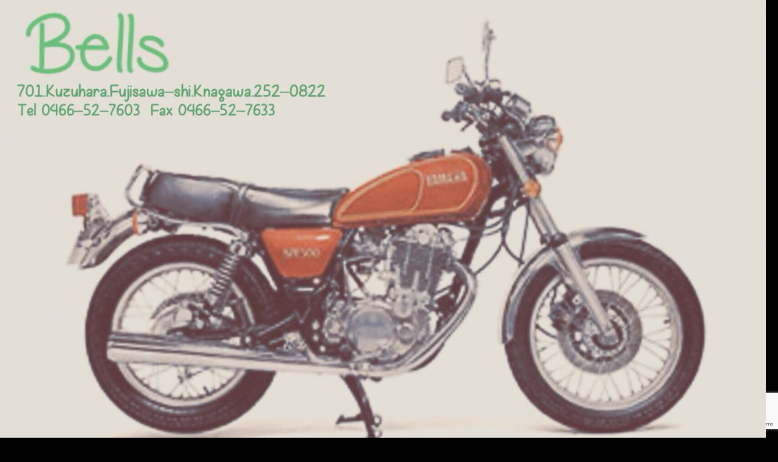

--- FILE ---
content_type: text/html; charset=UTF-8
request_url: https://bells-motors.com/category/%E3%83%95%E3%83%A5%E3%83%BC%E3%82%B8%E3%83%A7%E3%83%B3/
body_size: 12872
content:
<!DOCTYPE html>
<!--[if IE 7]>
<html class="ie ie7" dir="ltr" lang="ja" prefix="og: https://ogp.me/ns#">
<![endif]-->
<!--[if IE 8]>
<html class="ie ie8" dir="ltr" lang="ja" prefix="og: https://ogp.me/ns#">
<![endif]-->
<!--[if !(IE 7) & !(IE 8)]><!-->
<html dir="ltr" lang="ja" prefix="og: https://ogp.me/ns#">
<!--<![endif]-->
<head>
	<meta charset="UTF-8">
	<meta name="viewport" content="width=device-width">
	
	<link rel="profile" href="https://gmpg.org/xfn/11">
	<link rel="pingback" href="https://bells-motors.com/xmlrpc.php">
	<!--[if lt IE 9]>
	<script src="https://bells-motors.com/wp-content/themes/twentyfourteen/js/html5.js"></script>
	<![endif]-->
	
		<!-- All in One SEO 4.9.3 - aioseo.com -->
		<title>フュージョン | ｵｰﾄﾊﾞｲｼｮｯﾌﾟ ﾍﾞﾙｽﾞ</title>
	<meta name="robots" content="max-image-preview:large" />
	<link rel="canonical" href="https://bells-motors.com/category/%e3%83%95%e3%83%a5%e3%83%bc%e3%82%b8%e3%83%a7%e3%83%b3/" />
	<link rel="next" href="https://bells-motors.com/category/%E3%83%95%E3%83%A5%E3%83%BC%E3%82%B8%E3%83%A7%E3%83%B3/page/2/" />
	<meta name="generator" content="All in One SEO (AIOSEO) 4.9.3" />

		<!-- Global site tag (gtag.js) - Google Analytics -->
<script async src="https://www.googletagmanager.com/gtag/js?id=UA-192857047-1"></script>
<script>
 window.dataLayer = window.dataLayer || [];
 function gtag(){dataLayer.push(arguments);}
 gtag('js', new Date());

 gtag('config', 'UA-192857047-1');
</script>
		<script type="application/ld+json" class="aioseo-schema">
			{"@context":"https:\/\/schema.org","@graph":[{"@type":"BreadcrumbList","@id":"https:\/\/bells-motors.com\/category\/%E3%83%95%E3%83%A5%E3%83%BC%E3%82%B8%E3%83%A7%E3%83%B3\/#breadcrumblist","itemListElement":[{"@type":"ListItem","@id":"https:\/\/bells-motors.com#listItem","position":1,"name":"Home","item":"https:\/\/bells-motors.com","nextItem":{"@type":"ListItem","@id":"https:\/\/bells-motors.com\/category\/%e3%83%95%e3%83%a5%e3%83%bc%e3%82%b8%e3%83%a7%e3%83%b3\/#listItem","name":"\u30d5\u30e5\u30fc\u30b8\u30e7\u30f3"}},{"@type":"ListItem","@id":"https:\/\/bells-motors.com\/category\/%e3%83%95%e3%83%a5%e3%83%bc%e3%82%b8%e3%83%a7%e3%83%b3\/#listItem","position":2,"name":"\u30d5\u30e5\u30fc\u30b8\u30e7\u30f3","previousItem":{"@type":"ListItem","@id":"https:\/\/bells-motors.com#listItem","name":"Home"}}]},{"@type":"CollectionPage","@id":"https:\/\/bells-motors.com\/category\/%E3%83%95%E3%83%A5%E3%83%BC%E3%82%B8%E3%83%A7%E3%83%B3\/#collectionpage","url":"https:\/\/bells-motors.com\/category\/%E3%83%95%E3%83%A5%E3%83%BC%E3%82%B8%E3%83%A7%E3%83%B3\/","name":"\u30d5\u30e5\u30fc\u30b8\u30e7\u30f3 | \uff75\uff70\uff84\uff8a\uff9e\uff72\uff7c\uff6e\uff6f\uff8c\uff9f \uff8d\uff9e\uff99\uff7d\uff9e","inLanguage":"ja","isPartOf":{"@id":"https:\/\/bells-motors.com\/#website"},"breadcrumb":{"@id":"https:\/\/bells-motors.com\/category\/%E3%83%95%E3%83%A5%E3%83%BC%E3%82%B8%E3%83%A7%E3%83%B3\/#breadcrumblist"}},{"@type":"Organization","@id":"https:\/\/bells-motors.com\/#organization","name":"\uff75\uff70\uff84\uff8a\uff9e\uff72\uff7c\uff6e\uff6f\uff8c\uff9f \uff8d\uff9e\uff99\uff7d\uff9e","description":"\u8ca9\u58f2\uff65\u8cb7\u53d6\uff65\u8eca\u691c\uff65\u6574\u5099","url":"https:\/\/bells-motors.com\/","logo":{"@type":"ImageObject","url":"https:\/\/bells-motors.com\/wp-content\/uploads\/2016\/08\/1.jpg","@id":"https:\/\/bells-motors.com\/category\/%E3%83%95%E3%83%A5%E3%83%BC%E3%82%B8%E3%83%A7%E3%83%B3\/#organizationLogo","width":1451,"height":1320},"image":{"@id":"https:\/\/bells-motors.com\/category\/%E3%83%95%E3%83%A5%E3%83%BC%E3%82%B8%E3%83%A7%E3%83%B3\/#organizationLogo"}},{"@type":"WebSite","@id":"https:\/\/bells-motors.com\/#website","url":"https:\/\/bells-motors.com\/","name":"\uff75\uff70\uff84\uff8a\uff9e\uff72\uff7c\uff6e\uff6f\uff8c\uff9f \uff8d\uff9e\uff99\uff7d\uff9e","description":"\u8ca9\u58f2\uff65\u8cb7\u53d6\uff65\u8eca\u691c\uff65\u6574\u5099","inLanguage":"ja","publisher":{"@id":"https:\/\/bells-motors.com\/#organization"}}]}
		</script>
		<!-- All in One SEO -->

<link rel='dns-prefetch' href='//fonts.googleapis.com' />
<link rel='dns-prefetch' href='//use.fontawesome.com' />
<link rel="alternate" type="application/rss+xml" title="ｵｰﾄﾊﾞｲｼｮｯﾌﾟ ﾍﾞﾙｽﾞ &raquo; フィード" href="https://bells-motors.com/feed/" />
<link rel="alternate" type="application/rss+xml" title="ｵｰﾄﾊﾞｲｼｮｯﾌﾟ ﾍﾞﾙｽﾞ &raquo; コメントフィード" href="https://bells-motors.com/comments/feed/" />
<link rel="alternate" type="application/rss+xml" title="ｵｰﾄﾊﾞｲｼｮｯﾌﾟ ﾍﾞﾙｽﾞ &raquo; フュージョン カテゴリーのフィード" href="https://bells-motors.com/category/%e3%83%95%e3%83%a5%e3%83%bc%e3%82%b8%e3%83%a7%e3%83%b3/feed/" />
<script type="text/javascript">
/* <![CDATA[ */
window._wpemojiSettings = {"baseUrl":"https:\/\/s.w.org\/images\/core\/emoji\/14.0.0\/72x72\/","ext":".png","svgUrl":"https:\/\/s.w.org\/images\/core\/emoji\/14.0.0\/svg\/","svgExt":".svg","source":{"concatemoji":"https:\/\/bells-motors.com\/wp-includes\/js\/wp-emoji-release.min.js?ver=6.4.7"}};
/*! This file is auto-generated */
!function(i,n){var o,s,e;function c(e){try{var t={supportTests:e,timestamp:(new Date).valueOf()};sessionStorage.setItem(o,JSON.stringify(t))}catch(e){}}function p(e,t,n){e.clearRect(0,0,e.canvas.width,e.canvas.height),e.fillText(t,0,0);var t=new Uint32Array(e.getImageData(0,0,e.canvas.width,e.canvas.height).data),r=(e.clearRect(0,0,e.canvas.width,e.canvas.height),e.fillText(n,0,0),new Uint32Array(e.getImageData(0,0,e.canvas.width,e.canvas.height).data));return t.every(function(e,t){return e===r[t]})}function u(e,t,n){switch(t){case"flag":return n(e,"\ud83c\udff3\ufe0f\u200d\u26a7\ufe0f","\ud83c\udff3\ufe0f\u200b\u26a7\ufe0f")?!1:!n(e,"\ud83c\uddfa\ud83c\uddf3","\ud83c\uddfa\u200b\ud83c\uddf3")&&!n(e,"\ud83c\udff4\udb40\udc67\udb40\udc62\udb40\udc65\udb40\udc6e\udb40\udc67\udb40\udc7f","\ud83c\udff4\u200b\udb40\udc67\u200b\udb40\udc62\u200b\udb40\udc65\u200b\udb40\udc6e\u200b\udb40\udc67\u200b\udb40\udc7f");case"emoji":return!n(e,"\ud83e\udef1\ud83c\udffb\u200d\ud83e\udef2\ud83c\udfff","\ud83e\udef1\ud83c\udffb\u200b\ud83e\udef2\ud83c\udfff")}return!1}function f(e,t,n){var r="undefined"!=typeof WorkerGlobalScope&&self instanceof WorkerGlobalScope?new OffscreenCanvas(300,150):i.createElement("canvas"),a=r.getContext("2d",{willReadFrequently:!0}),o=(a.textBaseline="top",a.font="600 32px Arial",{});return e.forEach(function(e){o[e]=t(a,e,n)}),o}function t(e){var t=i.createElement("script");t.src=e,t.defer=!0,i.head.appendChild(t)}"undefined"!=typeof Promise&&(o="wpEmojiSettingsSupports",s=["flag","emoji"],n.supports={everything:!0,everythingExceptFlag:!0},e=new Promise(function(e){i.addEventListener("DOMContentLoaded",e,{once:!0})}),new Promise(function(t){var n=function(){try{var e=JSON.parse(sessionStorage.getItem(o));if("object"==typeof e&&"number"==typeof e.timestamp&&(new Date).valueOf()<e.timestamp+604800&&"object"==typeof e.supportTests)return e.supportTests}catch(e){}return null}();if(!n){if("undefined"!=typeof Worker&&"undefined"!=typeof OffscreenCanvas&&"undefined"!=typeof URL&&URL.createObjectURL&&"undefined"!=typeof Blob)try{var e="postMessage("+f.toString()+"("+[JSON.stringify(s),u.toString(),p.toString()].join(",")+"));",r=new Blob([e],{type:"text/javascript"}),a=new Worker(URL.createObjectURL(r),{name:"wpTestEmojiSupports"});return void(a.onmessage=function(e){c(n=e.data),a.terminate(),t(n)})}catch(e){}c(n=f(s,u,p))}t(n)}).then(function(e){for(var t in e)n.supports[t]=e[t],n.supports.everything=n.supports.everything&&n.supports[t],"flag"!==t&&(n.supports.everythingExceptFlag=n.supports.everythingExceptFlag&&n.supports[t]);n.supports.everythingExceptFlag=n.supports.everythingExceptFlag&&!n.supports.flag,n.DOMReady=!1,n.readyCallback=function(){n.DOMReady=!0}}).then(function(){return e}).then(function(){var e;n.supports.everything||(n.readyCallback(),(e=n.source||{}).concatemoji?t(e.concatemoji):e.wpemoji&&e.twemoji&&(t(e.twemoji),t(e.wpemoji)))}))}((window,document),window._wpemojiSettings);
/* ]]> */
</script>
<link rel='stylesheet' id='sbi_styles-css' href='https://bells-motors.com/wp-content/plugins/instagram-feed/css/sbi-styles.min.css?ver=6.10.0' type='text/css' media='all' />
<style id='wp-emoji-styles-inline-css' type='text/css'>

	img.wp-smiley, img.emoji {
		display: inline !important;
		border: none !important;
		box-shadow: none !important;
		height: 1em !important;
		width: 1em !important;
		margin: 0 0.07em !important;
		vertical-align: -0.1em !important;
		background: none !important;
		padding: 0 !important;
	}
</style>
<link rel='stylesheet' id='wp-block-library-css' href='https://bells-motors.com/wp-includes/css/dist/block-library/style.min.css?ver=6.4.7' type='text/css' media='all' />
<link rel='stylesheet' id='aioseo/css/src/vue/standalone/blocks/table-of-contents/global.scss-css' href='https://bells-motors.com/wp-content/plugins/all-in-one-seo-pack/dist/Lite/assets/css/table-of-contents/global.e90f6d47.css?ver=4.9.3' type='text/css' media='all' />
<link rel='stylesheet' id='font-awesome-svg-styles-css' href='https://bells-motors.com/wp-content/uploads/font-awesome/v5.15.2/css/svg-with-js.css' type='text/css' media='all' />
<style id='font-awesome-svg-styles-inline-css' type='text/css'>
   .wp-block-font-awesome-icon svg::before,
   .wp-rich-text-font-awesome-icon svg::before {content: unset;}
</style>
<style id='classic-theme-styles-inline-css' type='text/css'>
/*! This file is auto-generated */
.wp-block-button__link{color:#fff;background-color:#32373c;border-radius:9999px;box-shadow:none;text-decoration:none;padding:calc(.667em + 2px) calc(1.333em + 2px);font-size:1.125em}.wp-block-file__button{background:#32373c;color:#fff;text-decoration:none}
</style>
<style id='global-styles-inline-css' type='text/css'>
body{--wp--preset--color--black: #000000;--wp--preset--color--cyan-bluish-gray: #abb8c3;--wp--preset--color--white: #ffffff;--wp--preset--color--pale-pink: #f78da7;--wp--preset--color--vivid-red: #cf2e2e;--wp--preset--color--luminous-vivid-orange: #ff6900;--wp--preset--color--luminous-vivid-amber: #fcb900;--wp--preset--color--light-green-cyan: #7bdcb5;--wp--preset--color--vivid-green-cyan: #00d084;--wp--preset--color--pale-cyan-blue: #8ed1fc;--wp--preset--color--vivid-cyan-blue: #0693e3;--wp--preset--color--vivid-purple: #9b51e0;--wp--preset--gradient--vivid-cyan-blue-to-vivid-purple: linear-gradient(135deg,rgba(6,147,227,1) 0%,rgb(155,81,224) 100%);--wp--preset--gradient--light-green-cyan-to-vivid-green-cyan: linear-gradient(135deg,rgb(122,220,180) 0%,rgb(0,208,130) 100%);--wp--preset--gradient--luminous-vivid-amber-to-luminous-vivid-orange: linear-gradient(135deg,rgba(252,185,0,1) 0%,rgba(255,105,0,1) 100%);--wp--preset--gradient--luminous-vivid-orange-to-vivid-red: linear-gradient(135deg,rgba(255,105,0,1) 0%,rgb(207,46,46) 100%);--wp--preset--gradient--very-light-gray-to-cyan-bluish-gray: linear-gradient(135deg,rgb(238,238,238) 0%,rgb(169,184,195) 100%);--wp--preset--gradient--cool-to-warm-spectrum: linear-gradient(135deg,rgb(74,234,220) 0%,rgb(151,120,209) 20%,rgb(207,42,186) 40%,rgb(238,44,130) 60%,rgb(251,105,98) 80%,rgb(254,248,76) 100%);--wp--preset--gradient--blush-light-purple: linear-gradient(135deg,rgb(255,206,236) 0%,rgb(152,150,240) 100%);--wp--preset--gradient--blush-bordeaux: linear-gradient(135deg,rgb(254,205,165) 0%,rgb(254,45,45) 50%,rgb(107,0,62) 100%);--wp--preset--gradient--luminous-dusk: linear-gradient(135deg,rgb(255,203,112) 0%,rgb(199,81,192) 50%,rgb(65,88,208) 100%);--wp--preset--gradient--pale-ocean: linear-gradient(135deg,rgb(255,245,203) 0%,rgb(182,227,212) 50%,rgb(51,167,181) 100%);--wp--preset--gradient--electric-grass: linear-gradient(135deg,rgb(202,248,128) 0%,rgb(113,206,126) 100%);--wp--preset--gradient--midnight: linear-gradient(135deg,rgb(2,3,129) 0%,rgb(40,116,252) 100%);--wp--preset--font-size--small: 13px;--wp--preset--font-size--medium: 20px;--wp--preset--font-size--large: 36px;--wp--preset--font-size--x-large: 42px;--wp--preset--spacing--20: 0.44rem;--wp--preset--spacing--30: 0.67rem;--wp--preset--spacing--40: 1rem;--wp--preset--spacing--50: 1.5rem;--wp--preset--spacing--60: 2.25rem;--wp--preset--spacing--70: 3.38rem;--wp--preset--spacing--80: 5.06rem;--wp--preset--shadow--natural: 6px 6px 9px rgba(0, 0, 0, 0.2);--wp--preset--shadow--deep: 12px 12px 50px rgba(0, 0, 0, 0.4);--wp--preset--shadow--sharp: 6px 6px 0px rgba(0, 0, 0, 0.2);--wp--preset--shadow--outlined: 6px 6px 0px -3px rgba(255, 255, 255, 1), 6px 6px rgba(0, 0, 0, 1);--wp--preset--shadow--crisp: 6px 6px 0px rgba(0, 0, 0, 1);}:where(.is-layout-flex){gap: 0.5em;}:where(.is-layout-grid){gap: 0.5em;}body .is-layout-flow > .alignleft{float: left;margin-inline-start: 0;margin-inline-end: 2em;}body .is-layout-flow > .alignright{float: right;margin-inline-start: 2em;margin-inline-end: 0;}body .is-layout-flow > .aligncenter{margin-left: auto !important;margin-right: auto !important;}body .is-layout-constrained > .alignleft{float: left;margin-inline-start: 0;margin-inline-end: 2em;}body .is-layout-constrained > .alignright{float: right;margin-inline-start: 2em;margin-inline-end: 0;}body .is-layout-constrained > .aligncenter{margin-left: auto !important;margin-right: auto !important;}body .is-layout-constrained > :where(:not(.alignleft):not(.alignright):not(.alignfull)){max-width: var(--wp--style--global--content-size);margin-left: auto !important;margin-right: auto !important;}body .is-layout-constrained > .alignwide{max-width: var(--wp--style--global--wide-size);}body .is-layout-flex{display: flex;}body .is-layout-flex{flex-wrap: wrap;align-items: center;}body .is-layout-flex > *{margin: 0;}body .is-layout-grid{display: grid;}body .is-layout-grid > *{margin: 0;}:where(.wp-block-columns.is-layout-flex){gap: 2em;}:where(.wp-block-columns.is-layout-grid){gap: 2em;}:where(.wp-block-post-template.is-layout-flex){gap: 1.25em;}:where(.wp-block-post-template.is-layout-grid){gap: 1.25em;}.has-black-color{color: var(--wp--preset--color--black) !important;}.has-cyan-bluish-gray-color{color: var(--wp--preset--color--cyan-bluish-gray) !important;}.has-white-color{color: var(--wp--preset--color--white) !important;}.has-pale-pink-color{color: var(--wp--preset--color--pale-pink) !important;}.has-vivid-red-color{color: var(--wp--preset--color--vivid-red) !important;}.has-luminous-vivid-orange-color{color: var(--wp--preset--color--luminous-vivid-orange) !important;}.has-luminous-vivid-amber-color{color: var(--wp--preset--color--luminous-vivid-amber) !important;}.has-light-green-cyan-color{color: var(--wp--preset--color--light-green-cyan) !important;}.has-vivid-green-cyan-color{color: var(--wp--preset--color--vivid-green-cyan) !important;}.has-pale-cyan-blue-color{color: var(--wp--preset--color--pale-cyan-blue) !important;}.has-vivid-cyan-blue-color{color: var(--wp--preset--color--vivid-cyan-blue) !important;}.has-vivid-purple-color{color: var(--wp--preset--color--vivid-purple) !important;}.has-black-background-color{background-color: var(--wp--preset--color--black) !important;}.has-cyan-bluish-gray-background-color{background-color: var(--wp--preset--color--cyan-bluish-gray) !important;}.has-white-background-color{background-color: var(--wp--preset--color--white) !important;}.has-pale-pink-background-color{background-color: var(--wp--preset--color--pale-pink) !important;}.has-vivid-red-background-color{background-color: var(--wp--preset--color--vivid-red) !important;}.has-luminous-vivid-orange-background-color{background-color: var(--wp--preset--color--luminous-vivid-orange) !important;}.has-luminous-vivid-amber-background-color{background-color: var(--wp--preset--color--luminous-vivid-amber) !important;}.has-light-green-cyan-background-color{background-color: var(--wp--preset--color--light-green-cyan) !important;}.has-vivid-green-cyan-background-color{background-color: var(--wp--preset--color--vivid-green-cyan) !important;}.has-pale-cyan-blue-background-color{background-color: var(--wp--preset--color--pale-cyan-blue) !important;}.has-vivid-cyan-blue-background-color{background-color: var(--wp--preset--color--vivid-cyan-blue) !important;}.has-vivid-purple-background-color{background-color: var(--wp--preset--color--vivid-purple) !important;}.has-black-border-color{border-color: var(--wp--preset--color--black) !important;}.has-cyan-bluish-gray-border-color{border-color: var(--wp--preset--color--cyan-bluish-gray) !important;}.has-white-border-color{border-color: var(--wp--preset--color--white) !important;}.has-pale-pink-border-color{border-color: var(--wp--preset--color--pale-pink) !important;}.has-vivid-red-border-color{border-color: var(--wp--preset--color--vivid-red) !important;}.has-luminous-vivid-orange-border-color{border-color: var(--wp--preset--color--luminous-vivid-orange) !important;}.has-luminous-vivid-amber-border-color{border-color: var(--wp--preset--color--luminous-vivid-amber) !important;}.has-light-green-cyan-border-color{border-color: var(--wp--preset--color--light-green-cyan) !important;}.has-vivid-green-cyan-border-color{border-color: var(--wp--preset--color--vivid-green-cyan) !important;}.has-pale-cyan-blue-border-color{border-color: var(--wp--preset--color--pale-cyan-blue) !important;}.has-vivid-cyan-blue-border-color{border-color: var(--wp--preset--color--vivid-cyan-blue) !important;}.has-vivid-purple-border-color{border-color: var(--wp--preset--color--vivid-purple) !important;}.has-vivid-cyan-blue-to-vivid-purple-gradient-background{background: var(--wp--preset--gradient--vivid-cyan-blue-to-vivid-purple) !important;}.has-light-green-cyan-to-vivid-green-cyan-gradient-background{background: var(--wp--preset--gradient--light-green-cyan-to-vivid-green-cyan) !important;}.has-luminous-vivid-amber-to-luminous-vivid-orange-gradient-background{background: var(--wp--preset--gradient--luminous-vivid-amber-to-luminous-vivid-orange) !important;}.has-luminous-vivid-orange-to-vivid-red-gradient-background{background: var(--wp--preset--gradient--luminous-vivid-orange-to-vivid-red) !important;}.has-very-light-gray-to-cyan-bluish-gray-gradient-background{background: var(--wp--preset--gradient--very-light-gray-to-cyan-bluish-gray) !important;}.has-cool-to-warm-spectrum-gradient-background{background: var(--wp--preset--gradient--cool-to-warm-spectrum) !important;}.has-blush-light-purple-gradient-background{background: var(--wp--preset--gradient--blush-light-purple) !important;}.has-blush-bordeaux-gradient-background{background: var(--wp--preset--gradient--blush-bordeaux) !important;}.has-luminous-dusk-gradient-background{background: var(--wp--preset--gradient--luminous-dusk) !important;}.has-pale-ocean-gradient-background{background: var(--wp--preset--gradient--pale-ocean) !important;}.has-electric-grass-gradient-background{background: var(--wp--preset--gradient--electric-grass) !important;}.has-midnight-gradient-background{background: var(--wp--preset--gradient--midnight) !important;}.has-small-font-size{font-size: var(--wp--preset--font-size--small) !important;}.has-medium-font-size{font-size: var(--wp--preset--font-size--medium) !important;}.has-large-font-size{font-size: var(--wp--preset--font-size--large) !important;}.has-x-large-font-size{font-size: var(--wp--preset--font-size--x-large) !important;}
.wp-block-navigation a:where(:not(.wp-element-button)){color: inherit;}
:where(.wp-block-post-template.is-layout-flex){gap: 1.25em;}:where(.wp-block-post-template.is-layout-grid){gap: 1.25em;}
:where(.wp-block-columns.is-layout-flex){gap: 2em;}:where(.wp-block-columns.is-layout-grid){gap: 2em;}
.wp-block-pullquote{font-size: 1.5em;line-height: 1.6;}
</style>
<link rel='stylesheet' id='contact-form-7-css' href='https://bells-motors.com/wp-content/plugins/contact-form-7/includes/css/styles.css?ver=5.9.8' type='text/css' media='all' />
<link rel='stylesheet' id='twentyfourteen-lato-css' href='https://fonts.googleapis.com/css?family=Lato%3A300%2C400%2C700%2C900%2C300italic%2C400italic%2C700italic&#038;subset=latin%2Clatin-ext' type='text/css' media='all' />
<link rel='stylesheet' id='genericons-css' href='https://bells-motors.com/wp-content/themes/twentyfourteen/genericons/genericons.css?ver=3.0.3' type='text/css' media='all' />
<link rel='stylesheet' id='twentyfourteen-style-css' href='https://bells-motors.com/wp-content/themes/twentyfourteen/style.css?ver=6.4.7' type='text/css' media='all' />
<!--[if lt IE 9]>
<link rel='stylesheet' id='twentyfourteen-ie-css' href='https://bells-motors.com/wp-content/themes/twentyfourteen/css/ie.css?ver=20131205' type='text/css' media='all' />
<![endif]-->
<link rel='stylesheet' id='font-awesome-official-css' href='https://use.fontawesome.com/releases/v5.15.2/css/all.css' type='text/css' media='all' integrity="sha384-vSIIfh2YWi9wW0r9iZe7RJPrKwp6bG+s9QZMoITbCckVJqGCCRhc+ccxNcdpHuYu" crossorigin="anonymous" />
<link rel='stylesheet' id='font-awesome-official-v4shim-css' href='https://use.fontawesome.com/releases/v5.15.2/css/v4-shims.css' type='text/css' media='all' integrity="sha384-1CjXmylX8++C7CVZORGA9EwcbYDfZV2D4Kl1pTm3hp2I/usHDafIrgBJNuRTDQ4f" crossorigin="anonymous" />
<style id='font-awesome-official-v4shim-inline-css' type='text/css'>
@font-face {
font-family: "FontAwesome";
font-display: block;
src: url("https://use.fontawesome.com/releases/v5.15.2/webfonts/fa-brands-400.eot"),
		url("https://use.fontawesome.com/releases/v5.15.2/webfonts/fa-brands-400.eot?#iefix") format("embedded-opentype"),
		url("https://use.fontawesome.com/releases/v5.15.2/webfonts/fa-brands-400.woff2") format("woff2"),
		url("https://use.fontawesome.com/releases/v5.15.2/webfonts/fa-brands-400.woff") format("woff"),
		url("https://use.fontawesome.com/releases/v5.15.2/webfonts/fa-brands-400.ttf") format("truetype"),
		url("https://use.fontawesome.com/releases/v5.15.2/webfonts/fa-brands-400.svg#fontawesome") format("svg");
}

@font-face {
font-family: "FontAwesome";
font-display: block;
src: url("https://use.fontawesome.com/releases/v5.15.2/webfonts/fa-solid-900.eot"),
		url("https://use.fontawesome.com/releases/v5.15.2/webfonts/fa-solid-900.eot?#iefix") format("embedded-opentype"),
		url("https://use.fontawesome.com/releases/v5.15.2/webfonts/fa-solid-900.woff2") format("woff2"),
		url("https://use.fontawesome.com/releases/v5.15.2/webfonts/fa-solid-900.woff") format("woff"),
		url("https://use.fontawesome.com/releases/v5.15.2/webfonts/fa-solid-900.ttf") format("truetype"),
		url("https://use.fontawesome.com/releases/v5.15.2/webfonts/fa-solid-900.svg#fontawesome") format("svg");
}

@font-face {
font-family: "FontAwesome";
font-display: block;
src: url("https://use.fontawesome.com/releases/v5.15.2/webfonts/fa-regular-400.eot"),
		url("https://use.fontawesome.com/releases/v5.15.2/webfonts/fa-regular-400.eot?#iefix") format("embedded-opentype"),
		url("https://use.fontawesome.com/releases/v5.15.2/webfonts/fa-regular-400.woff2") format("woff2"),
		url("https://use.fontawesome.com/releases/v5.15.2/webfonts/fa-regular-400.woff") format("woff"),
		url("https://use.fontawesome.com/releases/v5.15.2/webfonts/fa-regular-400.ttf") format("truetype"),
		url("https://use.fontawesome.com/releases/v5.15.2/webfonts/fa-regular-400.svg#fontawesome") format("svg");
unicode-range: U+F004-F005,U+F007,U+F017,U+F022,U+F024,U+F02E,U+F03E,U+F044,U+F057-F059,U+F06E,U+F070,U+F075,U+F07B-F07C,U+F080,U+F086,U+F089,U+F094,U+F09D,U+F0A0,U+F0A4-F0A7,U+F0C5,U+F0C7-F0C8,U+F0E0,U+F0EB,U+F0F3,U+F0F8,U+F0FE,U+F111,U+F118-F11A,U+F11C,U+F133,U+F144,U+F146,U+F14A,U+F14D-F14E,U+F150-F152,U+F15B-F15C,U+F164-F165,U+F185-F186,U+F191-F192,U+F1AD,U+F1C1-F1C9,U+F1CD,U+F1D8,U+F1E3,U+F1EA,U+F1F6,U+F1F9,U+F20A,U+F247-F249,U+F24D,U+F254-F25B,U+F25D,U+F267,U+F271-F274,U+F279,U+F28B,U+F28D,U+F2B5-F2B6,U+F2B9,U+F2BB,U+F2BD,U+F2C1-F2C2,U+F2D0,U+F2D2,U+F2DC,U+F2ED,U+F328,U+F358-F35B,U+F3A5,U+F3D1,U+F410,U+F4AD;
}
</style>
<script type="text/javascript" src="https://bells-motors.com/wp-includes/js/jquery/jquery.min.js?ver=3.7.1" id="jquery-core-js"></script>
<script type="text/javascript" src="https://bells-motors.com/wp-includes/js/jquery/jquery-migrate.min.js?ver=3.4.1" id="jquery-migrate-js"></script>
<link rel="https://api.w.org/" href="https://bells-motors.com/wp-json/" /><link rel="alternate" type="application/json" href="https://bells-motors.com/wp-json/wp/v2/categories/23" /><link rel="EditURI" type="application/rsd+xml" title="RSD" href="https://bells-motors.com/xmlrpc.php?rsd" />
<meta name="generator" content="WordPress 6.4.7" />
<style>.simplemap img{max-width:none !important;padding:0 !important;margin:0 !important;}.staticmap,.staticmap img{max-width:100% !important;height:auto !important;}.simplemap .simplemap-content{display:none;}</style>
	<style type="text/css" id="twentyfourteen-header-css">
			.site-title a {
			color: #4f7dff;
		}
		</style>
	<style type="text/css" id="custom-background-css">
body.custom-background { background-color: #000000; }
</style>
	<link rel="icon" href="https://bells-motors.com/wp-content/uploads/2016/08/cropped-1-32x32.jpg" sizes="32x32" />
<link rel="icon" href="https://bells-motors.com/wp-content/uploads/2016/08/cropped-1-192x192.jpg" sizes="192x192" />
<link rel="apple-touch-icon" href="https://bells-motors.com/wp-content/uploads/2016/08/cropped-1-180x180.jpg" />
<meta name="msapplication-TileImage" content="https://bells-motors.com/wp-content/uploads/2016/08/cropped-1-270x270.jpg" />
</head>

<body data-rsssl=1 class="archive category category-23 custom-background header-image list-view full-width footer-widgets">
<div id="page" class="hfeed site">
		<div id="site-header">
		<a href="https://bells-motors.com/" rel="home">
			<img src="https://bells-motors.com/wp-content/uploads/2018/10/cropped-S__8126469.jpg" width="1260" height="729" alt="ｵｰﾄﾊﾞｲｼｮｯﾌﾟ ﾍﾞﾙｽﾞ">
		</a>
	</div>
	
	<header id="masthead" class="site-header" role="banner">
		<div class="header-main">
			<h1 class="site-title"><a href="https://bells-motors.com/" rel="home">ｵｰﾄﾊﾞｲｼｮｯﾌﾟ ﾍﾞﾙｽﾞ</a></h1>

			<div class="search-toggle">
				<a href="#search-container" class="screen-reader-text" aria-expanded="false" aria-controls="search-container">検索</a>
			</div>

			<nav id="primary-navigation" class="site-navigation primary-navigation" role="navigation">
				<button class="menu-toggle">メインメニュー</button>
				<a class="screen-reader-text skip-link" href="#content">コンテンツへ移動</a>
				<div class="menu-menu-1-container"><ul id="primary-menu" class="nav-menu"><li id="menu-item-65" class="menu-item menu-item-type-custom menu-item-object-custom menu-item-home menu-item-65"><a href="https://bells-motors.com/"><i class="fas fa-home"></i>　Home</a></li>
<li id="menu-item-143" class="menu-item menu-item-type-post_type menu-item-object-page menu-item-143"><a href="https://bells-motors.com/bells%e3%81%ae%e7%b4%b9%e4%bb%8b/"><i class="fas fa-bell"></i>　ベルズの紹介</a></li>
<li id="menu-item-282" class="menu-item menu-item-type-taxonomy menu-item-object-category menu-item-282"><a href="https://bells-motors.com/category/blog/"><i class="fab fa-blogger-b"></i>　ブログ</a></li>
<li id="menu-item-540" class="menu-item menu-item-type-post_type menu-item-object-page menu-item-540"><a href="https://bells-motors.com/%e3%82%aa%e3%83%bc%e3%83%88%e3%83%90%e3%82%a4%e8%b2%b7%e5%8f%96%e3%82%8a/"><i class="fas fa-motorcycle"></i>　オートバイ買取り</a></li>
<li id="menu-item-2141" class="menu-item menu-item-type-post_type menu-item-object-page menu-item-2141"><a href="https://bells-motors.com/%e4%b8%8d%e8%a6%81%e3%83%90%e3%82%a4%e3%82%af%e5%bc%95%e3%81%8d%e5%8f%96%e3%82%8a/"><i class="fas fa-motorcycle"></i>　不要バイク引き取り</a></li>
<li id="menu-item-458" class="menu-item menu-item-type-post_type menu-item-object-page menu-item-458"><a href="https://bells-motors.com/%e5%90%84%e7%a8%ae%e4%bf%9d%e9%99%ba%e5%8f%96%e3%82%8a%e6%89%b1%e3%81%84/"><i class="fas fa-user-injured"></i>　各種保険取り扱い</a></li>
<li id="menu-item-23" class="menu-item menu-item-type-post_type menu-item-object-page menu-item-23"><a href="https://bells-motors.com/access/"><i class="fas fa-map-marked-alt"></i>　アクセス</a></li>
<li id="menu-item-54" class="menu-item menu-item-type-post_type menu-item-object-page menu-item-54"><a href="https://bells-motors.com/contact/"><i class="fas fa-envelope"></i>　お問い合わせ</a></li>
</ul></div>			</nav>
		</div>

		<div id="search-container" class="search-box-wrapper hide">
			<div class="search-box">
				<form role="search" method="get" class="search-form" action="https://bells-motors.com/">
				<label>
					<span class="screen-reader-text">検索:</span>
					<input type="search" class="search-field" placeholder="検索&hellip;" value="" name="s" />
				</label>
				<input type="submit" class="search-submit" value="検索" />
			</form>			</div>
		</div>
	</header><!-- #masthead -->

	<div id="main" class="site-main">

	<section id="primary" class="content-area">
		<div id="content" class="site-content" role="main">

			
			<header class="archive-header">
				<h1 class="archive-title">カテゴリー別アーカイブ: フュージョン</h1>

							</header><!-- .archive-header -->

			
<article id="post-1152" class="post-1152 post type-post status-publish format-gallery hentry category-blog category-23 post_format-post-format-gallery">
	
	<header class="entry-header">
				<div class="entry-meta">
			<span class="cat-links"><a href="https://bells-motors.com/category/blog/" rel="category tag">BLOG</a>, <a href="https://bells-motors.com/category/%e3%83%95%e3%83%a5%e3%83%bc%e3%82%b8%e3%83%a7%e3%83%b3/" rel="category tag">フュージョン</a></span>
		</div><!-- .entry-meta -->
		<h1 class="entry-title"><a href="https://bells-motors.com/2018/04/10/%e6%9c%80%e8%bf%91%e3%81%aebells%e3%81%ae%e5%87%ba%e6%9d%a5%e4%ba%8b%e3%80%82/" rel="bookmark">最近のBellsの出来事。</a></h1>
		<div class="entry-meta">
			<span class="post-format">
				<a class="entry-format" href="https://bells-motors.com/type/gallery/">ギャラリー</a>
			</span>

			<span class="entry-date"><a href="https://bells-motors.com/2018/04/10/%e6%9c%80%e8%bf%91%e3%81%aebells%e3%81%ae%e5%87%ba%e6%9d%a5%e4%ba%8b%e3%80%82/" rel="bookmark"><time class="entry-date" datetime="2018-04-10T12:38:53+09:00">2018年4月10日</time></a></span> <span class="byline"><span class="author vcard"><a class="url fn n" href="https://bells-motors.com/author/bells/" rel="author">Bells</a></span></span>
			
					</div><!-- .entry-meta -->
	</header><!-- .entry-header -->

	<div class="entry-content">
		<hr />
<p>皆さん！</p>
<p>こんにちは！</p>
<p>Bellsです。</p>
<p>またまた久しぶりの更新になってしまい申し訳ありませんでした！！</p>
<p>３月はとても忙しくオートバイの販売や買取や修理、今年は新しくレッカー業務が加わりスタッフ含めバタバタしておりました。</p>
<p>４月に入り少し落ち着きましたので最近ご納車させて頂きました車両を紹介します。</p>
<p><img fetchpriority="high" decoding="async" class="alignnone wp-image-1149" src="https://bells-motors.com/wp-content/uploads/2018/04/892CE661-C4DD-478A-9FF2-93EF87497FFC-300x225.jpeg" alt="892CE661-C4DD-478A-9FF2-93EF87497FFC" width="500" height="375" srcset="https://bells-motors.com/wp-content/uploads/2018/04/892CE661-C4DD-478A-9FF2-93EF87497FFC-300x225.jpeg 300w, https://bells-motors.com/wp-content/uploads/2018/04/892CE661-C4DD-478A-9FF2-93EF87497FFC-768x576.jpeg 768w, https://bells-motors.com/wp-content/uploads/2018/04/892CE661-C4DD-478A-9FF2-93EF87497FFC-1024x768.jpeg 1024w" sizes="(max-width: 500px) 100vw, 500px" /></p>
<p>板橋区のＫ様にＳＲ４００を納車です。</p>
<p>納車整備や登録、ご納車もご依頼頂き以前にもスーパーカブ５０をご成約頂きましたお客様です。</p>
<p>その時は高校生だったんですが今は電車の運転手の見習いのお客様です！</p>
<p>もう少しで運転手ですね！！</p>
<p>高校生だった当時から頑張っていたのを今でも覚えています♪</p>
<p>ありがとうございました！！</p>
<p><img decoding="async" class="alignnone wp-image-1150" src="https://bells-motors.com/wp-content/uploads/2018/04/9435073C-2127-4F19-8912-7B288DC28DF1-300x225.jpeg" alt="9435073C-2127-4F19-8912-7B288DC28DF1" width="500" height="375" srcset="https://bells-motors.com/wp-content/uploads/2018/04/9435073C-2127-4F19-8912-7B288DC28DF1-300x225.jpeg 300w, https://bells-motors.com/wp-content/uploads/2018/04/9435073C-2127-4F19-8912-7B288DC28DF1-768x576.jpeg 768w, https://bells-motors.com/wp-content/uploads/2018/04/9435073C-2127-4F19-8912-7B288DC28DF1-1024x768.jpeg 1024w" sizes="(max-width: 500px) 100vw, 500px" /></p>
<p>こちらはフュージョンＸ！</p>
<p>藤沢市に夜間にご納させて頂きました！</p>
<p>大きなＧＩＶＩのリアボックスが大活躍間違いなしですね♪</p>
<p>実は以前にも、ご成約頂きましたお客様です(^_-)</p>
<p>Ｓ様ありがとうございました！</p>
<p><img decoding="async" class="alignnone wp-image-1148" src="https://bells-motors.com/wp-content/uploads/2018/04/1B589082-C8C8-4E78-B7C0-825F77FAF5B9-300x225.jpeg" alt="1B589082-C8C8-4E78-B7C0-825F77FAF5B9" width="500" height="375" srcset="https://bells-motors.com/wp-content/uploads/2018/04/1B589082-C8C8-4E78-B7C0-825F77FAF5B9-300x225.jpeg 300w, https://bells-motors.com/wp-content/uploads/2018/04/1B589082-C8C8-4E78-B7C0-825F77FAF5B9-768x576.jpeg 768w, https://bells-motors.com/wp-content/uploads/2018/04/1B589082-C8C8-4E78-B7C0-825F77FAF5B9-1024x768.jpeg 1024w" sizes="(max-width: 500px) 100vw, 500px" /></p>
<p><img loading="lazy" decoding="async" class="alignnone wp-image-1147" src="https://bells-motors.com/wp-content/uploads/2018/04/33C481E5-2464-4C16-B236-E7FFB64CEBEA-300x225.jpeg" alt="33C481E5-2464-4C16-B236-E7FFB64CEBEA" width="500" height="375" srcset="https://bells-motors.com/wp-content/uploads/2018/04/33C481E5-2464-4C16-B236-E7FFB64CEBEA-300x225.jpeg 300w, https://bells-motors.com/wp-content/uploads/2018/04/33C481E5-2464-4C16-B236-E7FFB64CEBEA-768x576.jpeg 768w, https://bells-motors.com/wp-content/uploads/2018/04/33C481E5-2464-4C16-B236-E7FFB64CEBEA-1024x768.jpeg 1024w" sizes="(max-width: 500px) 100vw, 500px" /></p>
<p>外装もシートも程度が良かった車両でした！！</p>
<p><img loading="lazy" decoding="async" class="alignnone wp-image-1155" src="https://bells-motors.com/wp-content/uploads/2018/04/2775E225-C253-473E-A290-F0F3E9895E26-300x225.jpeg" alt="2775E225-C253-473E-A290-F0F3E9895E26" width="500" height="375" srcset="https://bells-motors.com/wp-content/uploads/2018/04/2775E225-C253-473E-A290-F0F3E9895E26-300x225.jpeg 300w, https://bells-motors.com/wp-content/uploads/2018/04/2775E225-C253-473E-A290-F0F3E9895E26-768x576.jpeg 768w, https://bells-motors.com/wp-content/uploads/2018/04/2775E225-C253-473E-A290-F0F3E9895E26-1024x768.jpeg 1024w" sizes="(max-width: 500px) 100vw, 500px" /></p>
<p><img loading="lazy" decoding="async" class="alignnone wp-image-1156" src="https://bells-motors.com/wp-content/uploads/2018/04/D3DFA934-17C6-4387-A65A-43791FB8071D-300x225.jpeg" alt="D3DFA934-17C6-4387-A65A-43791FB8071D" width="500" height="375" srcset="https://bells-motors.com/wp-content/uploads/2018/04/D3DFA934-17C6-4387-A65A-43791FB8071D-300x225.jpeg 300w, https://bells-motors.com/wp-content/uploads/2018/04/D3DFA934-17C6-4387-A65A-43791FB8071D-768x576.jpeg 768w, https://bells-motors.com/wp-content/uploads/2018/04/D3DFA934-17C6-4387-A65A-43791FB8071D-1024x768.jpeg 1024w" sizes="(max-width: 500px) 100vw, 500px" /></p>
<p>最後はヴェクスター１５０！</p>
<p>横浜市のＵ様ありがとうございます！</p>
<p>実は～(^_-)</p>
<p>Ｕ様も引っ越しと同時にお乗り換えのリピーター様。</p>
<p>高速も乗れる小型のオートバイにお乗り換えでご成約頂きました。</p>
<p>４月前半はリピーター様でした♪</p>
<p>いつもありがとうございます！！</p>
	</div><!-- .entry-content -->

	</article><!-- #post-## -->

<article id="post-909" class="post-909 post type-post status-publish format-gallery hentry category-blog category-23 post_format-post-format-gallery">
	
	<header class="entry-header">
				<div class="entry-meta">
			<span class="cat-links"><a href="https://bells-motors.com/category/blog/" rel="category tag">BLOG</a>, <a href="https://bells-motors.com/category/%e3%83%95%e3%83%a5%e3%83%bc%e3%82%b8%e3%83%a7%e3%83%b3/" rel="category tag">フュージョン</a></span>
		</div><!-- .entry-meta -->
		<h1 class="entry-title"><a href="https://bells-motors.com/2017/06/27/%e8%b5%a4%e3%81%a3/" rel="bookmark">赤っ!!</a></h1>
		<div class="entry-meta">
			<span class="post-format">
				<a class="entry-format" href="https://bells-motors.com/type/gallery/">ギャラリー</a>
			</span>

			<span class="entry-date"><a href="https://bells-motors.com/2017/06/27/%e8%b5%a4%e3%81%a3/" rel="bookmark"><time class="entry-date" datetime="2017-06-27T13:53:32+09:00">2017年6月27日</time></a></span> <span class="byline"><span class="author vcard"><a class="url fn n" href="https://bells-motors.com/author/bells/" rel="author">Bells</a></span></span>
			
					</div><!-- .entry-meta -->
	</header><!-- .entry-header -->

	<div class="entry-content">
		<p>こんにちは！</p>
<p>Bellsです(^^)/</p>
<p>本日は買い付けで川崎に来てます！</p>
<p><img loading="lazy" decoding="async" class="alignnone wp-image-908" src="https://bells-motors.com/wp-content/uploads/2017/06/IMG_3038-300x225.jpg" alt="IMG_3038" width="500" height="375" srcset="https://bells-motors.com/wp-content/uploads/2017/06/IMG_3038-300x225.jpg 300w, https://bells-motors.com/wp-content/uploads/2017/06/IMG_3038-768x576.jpg 768w, https://bells-motors.com/wp-content/uploads/2017/06/IMG_3038-1024x768.jpg 1024w" sizes="(max-width: 500px) 100vw, 500px" /></p>
<p>雨は止みましたがジメジメとした一日になりそうですね。。。</p>
<p>お店は夏前という事でオイル交換などメンテナンスのご依頼が増えてきました(^^)/</p>
<p>梅雨の時期ですが、最近オイル交換してないなぁーなんて方はお問合せお待ちしています！！</p>
<p>さて！</p>
<p>今日の紹介は赤っ！！！</p>
<p>赤を２台ご紹介させて頂きます！！</p>
<p>先ずは！</p>
<p><img loading="lazy" decoding="async" class="alignnone wp-image-905" src="https://bells-motors.com/wp-content/uploads/2017/06/IMG_3023-300x225.jpg" alt="IMG_3023" width="500" height="375" srcset="https://bells-motors.com/wp-content/uploads/2017/06/IMG_3023-300x225.jpg 300w, https://bells-motors.com/wp-content/uploads/2017/06/IMG_3023-768x576.jpg 768w, https://bells-motors.com/wp-content/uploads/2017/06/IMG_3023-1024x768.jpg 1024w" sizes="(max-width: 500px) 100vw, 500px" /></p>
<p><img loading="lazy" decoding="async" class="alignnone wp-image-911" src="https://bells-motors.com/wp-content/uploads/2017/06/IMG_3039-300x225.jpg" alt="IMG_3039" width="500" height="375" srcset="https://bells-motors.com/wp-content/uploads/2017/06/IMG_3039-300x225.jpg 300w, https://bells-motors.com/wp-content/uploads/2017/06/IMG_3039-768x576.jpg 768w, https://bells-motors.com/wp-content/uploads/2017/06/IMG_3039-1024x768.jpg 1024w" sizes="(max-width: 500px) 100vw, 500px" /></p>
<p>真っ赤なＶＸ８００サイドカー！！</p>
<p>売り出し５日で決まってしまいました(^^)/</p>
<p>ご来店されたお客様からは必ずと言っていいほど中はどうなってるのー？？って聞かれました。</p>
<p>私も見つけたときは最初に中を見ちゃいました(^^)</p>
<p>埼玉県のＡ様ご成約頂きありがとうございました！</p>
<p>そしてもう一台の赤は！</p>
<p><img loading="lazy" decoding="async" class="alignnone wp-image-907" src="https://bells-motors.com/wp-content/uploads/2017/06/IMG_3037-300x225.jpg" alt="IMG_3037" width="500" height="375" srcset="https://bells-motors.com/wp-content/uploads/2017/06/IMG_3037-300x225.jpg 300w, https://bells-motors.com/wp-content/uploads/2017/06/IMG_3037-768x576.jpg 768w, https://bells-motors.com/wp-content/uploads/2017/06/IMG_3037-1024x768.jpg 1024w" sizes="(max-width: 500px) 100vw, 500px" /></p>
<p>フュージョンＸ！</p>
<p>本日、渋谷区まで配送させて頂きます。</p>
<p>Ｎ様ご成約ありがとうございました！</p>
<p>本日は赤っ！でした(^^)/</p>
<p>次回は入荷情報いきます♪</p>
<p>宜しくお願いします！！</p>
<p>&nbsp;</p>
<p>&nbsp;</p>
<p>&nbsp;</p>
<p>&nbsp;</p>
	</div><!-- .entry-content -->

	</article><!-- #post-## -->

<article id="post-740" class="post-740 post type-post status-publish format-gallery hentry category-blog category-23 category-24 category-25 post_format-post-format-gallery">
	
	<header class="entry-header">
				<div class="entry-meta">
			<span class="cat-links"><a href="https://bells-motors.com/category/blog/" rel="category tag">BLOG</a>, <a href="https://bells-motors.com/category/%e3%83%95%e3%83%a5%e3%83%bc%e3%82%b8%e3%83%a7%e3%83%b3/" rel="category tag">フュージョン</a>, <a href="https://bells-motors.com/category/%e5%8e%9f%e4%bb%98%ef%bc%92%e7%a8%ae/" rel="category tag">原付２種</a>, <a href="https://bells-motors.com/category/%e8%b2%b7%e5%8f%96%e3%82%8a/" rel="category tag">買取り</a></span>
		</div><!-- .entry-meta -->
		<h1 class="entry-title"><a href="https://bells-motors.com/2017/02/22/%e3%83%95%e3%83%a5%e3%83%bc%e3%82%b8%e3%83%a7%e3%83%b3%ef%bd%98%e3%81%94%e7%b4%8d%e8%bb%8a%e3%81%95%e3%81%9b%e3%81%a6%e9%a0%82%e3%81%8d%e3%81%be%e3%81%97%e3%81%9f%e3%80%82-2/" rel="bookmark">フュージョンＸご納車させて頂きました。</a></h1>
		<div class="entry-meta">
			<span class="post-format">
				<a class="entry-format" href="https://bells-motors.com/type/gallery/">ギャラリー</a>
			</span>

			<span class="entry-date"><a href="https://bells-motors.com/2017/02/22/%e3%83%95%e3%83%a5%e3%83%bc%e3%82%b8%e3%83%a7%e3%83%b3%ef%bd%98%e3%81%94%e7%b4%8d%e8%bb%8a%e3%81%95%e3%81%9b%e3%81%a6%e9%a0%82%e3%81%8d%e3%81%be%e3%81%97%e3%81%9f%e3%80%82-2/" rel="bookmark"><time class="entry-date" datetime="2017-02-22T09:43:04+09:00">2017年2月22日</time></a></span> <span class="byline"><span class="author vcard"><a class="url fn n" href="https://bells-motors.com/author/bells/" rel="author">Bells</a></span></span>
			
					</div><!-- .entry-meta -->
	</header><!-- .entry-header -->

	<div class="entry-content">
		<p>こんにちは！</p>
<p>Bellsです。</p>
<p>春が近いのか？半端なく風が強い日ありましたね。。。</p>
<p>店舗前には畑があるので乾燥した土が嵐のように舞ってます。</p>
<p>しかも！風向きによって店舗にストレートで入ってくるので完全にシャッターを閉めてやりました！！！</p>
<p>閉めてからもバチバチ。。。</p>
<p>さて！先日はフュージョンX！</p>
<p>八王子市までお届けです。</p>
<p><img loading="lazy" decoding="async" class="alignnone  wp-image-731" src="https://bells-motors.com/wp-content/uploads/2017/02/IMG_2201-300x225.jpg" alt="IMG_2201" width="503" height="377" srcset="https://bells-motors.com/wp-content/uploads/2017/02/IMG_2201-300x225.jpg 300w, https://bells-motors.com/wp-content/uploads/2017/02/IMG_2201-768x576.jpg 768w, https://bells-motors.com/wp-content/uploads/2017/02/IMG_2201-1024x768.jpg 1024w" sizes="(max-width: 503px) 100vw, 503px" /></p>
<p>お届け時には暗くなっていましたが喜んで頂けました(^^)/</p>
<p>そこでお客様が一言！</p>
<p>売ろうかと思うバイクがあるんだよねー！</p>
<p>見せて頂くと本当に綺麗なシグナスX♪</p>
<p>欲しい！！！</p>
<p>その場で買取りご成約頂きました！</p>
<p>G様ありがとうございました！</p>
<p>まだまだ買取り強化中です！！</p>
<p>宜しくお願いします(^^)/</p>
<p>&nbsp;</p>
	</div><!-- .entry-content -->

	</article><!-- #post-## -->
	<nav class="navigation paging-navigation" role="navigation">
		<h1 class="screen-reader-text">投稿ナビゲーション</h1>
		<div class="pagination loop-pagination">
			<span aria-current="page" class="page-numbers current">1</span>
<a class="page-numbers" href="https://bells-motors.com/category/%E3%83%95%E3%83%A5%E3%83%BC%E3%82%B8%E3%83%A7%E3%83%B3/page/2/">2</a>
<a class="page-numbers" href="https://bells-motors.com/category/%E3%83%95%E3%83%A5%E3%83%BC%E3%82%B8%E3%83%A7%E3%83%B3/page/3/">3</a>
<a class="next page-numbers" href="https://bells-motors.com/category/%E3%83%95%E3%83%A5%E3%83%BC%E3%82%B8%E3%83%A7%E3%83%B3/page/2/">次へ &rarr;</a>		</div><!-- .pagination -->
	</nav><!-- .navigation -->
			</div><!-- #content -->
	</section><!-- #primary -->

<div id="secondary">
		<h2 class="site-description">販売･買取･車検･整備</h2>
	
		<nav role="navigation" class="navigation site-navigation secondary-navigation">
		<div class="menu-menu-1-container"><ul id="menu-menu-1" class="menu"><li class="menu-item menu-item-type-custom menu-item-object-custom menu-item-home menu-item-65"><a href="https://bells-motors.com/"><i class="fas fa-home"></i>　Home</a></li>
<li class="menu-item menu-item-type-post_type menu-item-object-page menu-item-143"><a href="https://bells-motors.com/bells%e3%81%ae%e7%b4%b9%e4%bb%8b/"><i class="fas fa-bell"></i>　ベルズの紹介</a></li>
<li class="menu-item menu-item-type-taxonomy menu-item-object-category menu-item-282"><a href="https://bells-motors.com/category/blog/"><i class="fab fa-blogger-b"></i>　ブログ</a></li>
<li class="menu-item menu-item-type-post_type menu-item-object-page menu-item-540"><a href="https://bells-motors.com/%e3%82%aa%e3%83%bc%e3%83%88%e3%83%90%e3%82%a4%e8%b2%b7%e5%8f%96%e3%82%8a/"><i class="fas fa-motorcycle"></i>　オートバイ買取り</a></li>
<li class="menu-item menu-item-type-post_type menu-item-object-page menu-item-2141"><a href="https://bells-motors.com/%e4%b8%8d%e8%a6%81%e3%83%90%e3%82%a4%e3%82%af%e5%bc%95%e3%81%8d%e5%8f%96%e3%82%8a/"><i class="fas fa-motorcycle"></i>　不要バイク引き取り</a></li>
<li class="menu-item menu-item-type-post_type menu-item-object-page menu-item-458"><a href="https://bells-motors.com/%e5%90%84%e7%a8%ae%e4%bf%9d%e9%99%ba%e5%8f%96%e3%82%8a%e6%89%b1%e3%81%84/"><i class="fas fa-user-injured"></i>　各種保険取り扱い</a></li>
<li class="menu-item menu-item-type-post_type menu-item-object-page menu-item-23"><a href="https://bells-motors.com/access/"><i class="fas fa-map-marked-alt"></i>　アクセス</a></li>
<li class="menu-item menu-item-type-post_type menu-item-object-page menu-item-54"><a href="https://bells-motors.com/contact/"><i class="fas fa-envelope"></i>　お問い合わせ</a></li>
</ul></div>	</nav>
	
		<div id="primary-sidebar" class="primary-sidebar widget-area" role="complementary">
		<aside id="search-2" class="widget widget_search"><form role="search" method="get" class="search-form" action="https://bells-motors.com/">
				<label>
					<span class="screen-reader-text">検索:</span>
					<input type="search" class="search-field" placeholder="検索&hellip;" value="" name="s" />
				</label>
				<input type="submit" class="search-submit" value="検索" />
			</form></aside>
		<aside id="recent-posts-3" class="widget widget_recent_entries">
		<h1 class="widget-title">最近の投稿</h1>
		<ul>
											<li>
					<a href="https://bells-motors.com/2026/01/09/%e3%83%93%e3%83%bc%e3%83%8e%e3%83%a2%e3%83%ab%e3%83%95%e3%82%a7%e3%81%94%e7%b4%8d%e8%bb%8a%e3%81%97%e3%81%be%e3%81%97%e3%81%9f%ef%bc%81%ef%bc%81-2/">ビーノモルフェご納車しました！！</a>
											<span class="post-date">2026年1月9日</span>
									</li>
											<li>
					<a href="https://bells-motors.com/2025/12/31/%ef%bc%92%ef%bc%90%ef%bc%92%ef%bc%95%e5%b9%b4%e3%81%82%e3%82%8a%e3%81%8c%e3%81%a8%e3%81%86%e3%81%94%e3%81%96%e3%81%84%e3%81%be%e3%81%97%e3%81%9f%ef%bc%81%ef%bc%81/">２０２５年ありがとうございました！！</a>
											<span class="post-date">2025年12月31日</span>
									</li>
											<li>
					<a href="https://bells-motors.com/2025/08/28/%ef%bd%90%ef%bd%83%ef%bd%98%ef%bc%91%ef%bc%92%ef%bc%95%e3%81%94%e7%b4%8d%e8%bb%8a%e3%81%97%e3%81%be%e3%81%97%e3%81%9f%ef%bc%81%ef%bc%81-2/">ＰＣＸ１２５ご納車しました！！</a>
											<span class="post-date">2025年8月28日</span>
									</li>
											<li>
					<a href="https://bells-motors.com/2025/08/26/%e3%82%b9%e3%83%88%e3%83%aa%e3%83%bc%e3%83%88%e3%83%9e%e3%82%b8%e3%83%83%e3%82%af110%e8%b2%b7%e3%81%84%e5%8f%96%e3%82%8a%e3%81%be%e3%81%97%e3%81%9f%ef%bc%81%ef%bc%81/">ストリートマジック110買い取りました！！</a>
											<span class="post-date">2025年8月26日</span>
									</li>
											<li>
					<a href="https://bells-motors.com/2025/03/06/%e3%81%95%e3%81%84%e3%81%9f%e3%81%be%e6%b0%b4%e6%97%8f%e9%a4%a8%e3%81%b8%e8%a1%8c%e3%81%a3%e3%81%a6%e6%9d%a5%e3%81%be%e3%81%97%e3%81%9f%ef%bc%81%ef%bc%81/">さいたま水族館へ行って来ました！！</a>
											<span class="post-date">2025年3月6日</span>
									</li>
											<li>
					<a href="https://bells-motors.com/2025/01/01/%e2%ad%90%ef%b8%8e2025%e5%b9%b4%e2%ad%90%ef%b8%8e/">⭐︎2025年⭐︎</a>
											<span class="post-date">2025年1月1日</span>
									</li>
											<li>
					<a href="https://bells-motors.com/2024/12/31/%ef%bc%92%ef%bc%90%ef%bc%92%ef%bc%94%e5%b9%b4%e3%82%82%e3%81%82%e3%82%8a%e3%81%8c%e3%81%a8%e3%81%86%e3%81%94%e3%81%96%e3%81%84%e3%81%be%e3%81%97%e3%81%9f%ef%bc%81%ef%bc%81/">２０２４年もありがとうございました！！</a>
											<span class="post-date">2024年12月31日</span>
									</li>
											<li>
					<a href="https://bells-motors.com/2024/10/23/%e3%82%b9%e3%83%bc%e3%83%91%e3%83%bc%e3%83%89%e3%83%aa%e3%83%bc%e3%83%a0110%e5%85%a5%e5%ba%ab%e3%81%97%e3%81%be%e3%81%97%e3%81%9f%ef%bc%81%ef%bc%81/">スーパードリーム110入庫しました！！</a>
											<span class="post-date">2024年10月23日</span>
									</li>
											<li>
					<a href="https://bells-motors.com/2024/07/10/sr400%e3%81%94%e7%b4%8d%e8%bb%8a%e3%81%97%e3%81%be%e3%81%97%e3%81%9f%ef%bc%81%ef%bc%81/">SR400ご納車しました！！</a>
											<span class="post-date">2024年7月10日</span>
									</li>
											<li>
					<a href="https://bells-motors.com/2024/07/04/ct125%e5%85%a5%e5%ba%ab%e3%81%97%e3%81%be%e3%81%97%e3%81%9f%ef%bc%81%ef%bc%81/">CT125入庫しました！！</a>
											<span class="post-date">2024年7月4日</span>
									</li>
					</ul>

		</aside>	</div><!-- #primary-sidebar -->
	</div><!-- #secondary -->

		</div><!-- #main -->

		<footer id="colophon" class="site-footer" role="contentinfo">

			
<div id="supplementary">
	<div id="footer-sidebar" class="footer-sidebar widget-area" role="complementary">
		<aside id="text-2" class="widget widget_text">			<div class="textwidget"></div>
		</aside><aside id="media_image-2" class="widget widget_media_image"><h1 class="widget-title">各種お支払い、ローンご相談ください</h1><img width="300" height="30" src="https://bells-motors.com/wp-content/uploads/2021/03/cre-300x30.png" class="image wp-image-2193  attachment-medium size-medium" alt="" style="max-width: 100%; height: auto;" decoding="async" loading="lazy" srcset="https://bells-motors.com/wp-content/uploads/2021/03/cre-300x30.png 300w, https://bells-motors.com/wp-content/uploads/2021/03/cre.png 527w" sizes="(max-width: 300px) 100vw, 300px" /></aside>	</div><!-- #footer-sidebar -->
</div><!-- #supplementary -->

			<div class="site-info">
								<a href="https://ja.wordpress.org/">Proudly powered by WordPress</a>
			</div><!-- .site-info -->
		</footer><!-- #colophon -->
	</div><!-- #page -->

	<!-- Instagram Feed JS -->
<script type="text/javascript">
var sbiajaxurl = "https://bells-motors.com/wp-admin/admin-ajax.php";
</script>
<script type="text/javascript" src="https://bells-motors.com/wp-includes/js/dist/vendor/wp-polyfill-inert.min.js?ver=3.1.2" id="wp-polyfill-inert-js"></script>
<script type="text/javascript" src="https://bells-motors.com/wp-includes/js/dist/vendor/regenerator-runtime.min.js?ver=0.14.0" id="regenerator-runtime-js"></script>
<script type="text/javascript" src="https://bells-motors.com/wp-includes/js/dist/vendor/wp-polyfill.min.js?ver=3.15.0" id="wp-polyfill-js"></script>
<script type="text/javascript" src="https://bells-motors.com/wp-includes/js/dist/hooks.min.js?ver=c6aec9a8d4e5a5d543a1" id="wp-hooks-js"></script>
<script type="text/javascript" src="https://bells-motors.com/wp-includes/js/dist/i18n.min.js?ver=7701b0c3857f914212ef" id="wp-i18n-js"></script>
<script type="text/javascript" id="wp-i18n-js-after">
/* <![CDATA[ */
wp.i18n.setLocaleData( { 'text direction\u0004ltr': [ 'ltr' ] } );
/* ]]> */
</script>
<script type="text/javascript" src="https://bells-motors.com/wp-content/plugins/contact-form-7/includes/swv/js/index.js?ver=5.9.8" id="swv-js"></script>
<script type="text/javascript" id="contact-form-7-js-extra">
/* <![CDATA[ */
var wpcf7 = {"api":{"root":"https:\/\/bells-motors.com\/wp-json\/","namespace":"contact-form-7\/v1"}};
/* ]]> */
</script>
<script type="text/javascript" id="contact-form-7-js-translations">
/* <![CDATA[ */
( function( domain, translations ) {
	var localeData = translations.locale_data[ domain ] || translations.locale_data.messages;
	localeData[""].domain = domain;
	wp.i18n.setLocaleData( localeData, domain );
} )( "contact-form-7", {"translation-revision-date":"2024-07-17 08:16:16+0000","generator":"GlotPress\/4.0.1","domain":"messages","locale_data":{"messages":{"":{"domain":"messages","plural-forms":"nplurals=1; plural=0;","lang":"ja_JP"},"This contact form is placed in the wrong place.":["\u3053\u306e\u30b3\u30f3\u30bf\u30af\u30c8\u30d5\u30a9\u30fc\u30e0\u306f\u9593\u9055\u3063\u305f\u4f4d\u7f6e\u306b\u7f6e\u304b\u308c\u3066\u3044\u307e\u3059\u3002"],"Error:":["\u30a8\u30e9\u30fc:"]}},"comment":{"reference":"includes\/js\/index.js"}} );
/* ]]> */
</script>
<script type="text/javascript" src="https://bells-motors.com/wp-content/plugins/contact-form-7/includes/js/index.js?ver=5.9.8" id="contact-form-7-js"></script>
<script type="text/javascript" src="https://bells-motors.com/wp-includes/js/imagesloaded.min.js?ver=5.0.0" id="imagesloaded-js"></script>
<script type="text/javascript" src="https://bells-motors.com/wp-includes/js/masonry.min.js?ver=4.2.2" id="masonry-js"></script>
<script type="text/javascript" src="https://bells-motors.com/wp-includes/js/jquery/jquery.masonry.min.js?ver=3.1.2b" id="jquery-masonry-js"></script>
<script type="text/javascript" src="https://bells-motors.com/wp-content/themes/twentyfourteen/js/functions.js?ver=20150315" id="twentyfourteen-script-js"></script>
<script type="text/javascript" src="https://www.google.com/recaptcha/api.js?render=6Lcm5zcfAAAAAC2_-R6Pcxrq9-XM1CnPCp6eFsHj&amp;ver=3.0" id="google-recaptcha-js"></script>
<script type="text/javascript" id="wpcf7-recaptcha-js-extra">
/* <![CDATA[ */
var wpcf7_recaptcha = {"sitekey":"6Lcm5zcfAAAAAC2_-R6Pcxrq9-XM1CnPCp6eFsHj","actions":{"homepage":"homepage","contactform":"contactform"}};
/* ]]> */
</script>
<script type="text/javascript" src="https://bells-motors.com/wp-content/plugins/contact-form-7/modules/recaptcha/index.js?ver=5.9.8" id="wpcf7-recaptcha-js"></script>
</body>
</html>

--- FILE ---
content_type: text/html; charset=utf-8
request_url: https://www.google.com/recaptcha/api2/anchor?ar=1&k=6Lcm5zcfAAAAAC2_-R6Pcxrq9-XM1CnPCp6eFsHj&co=aHR0cHM6Ly9iZWxscy1tb3RvcnMuY29tOjQ0Mw..&hl=en&v=PoyoqOPhxBO7pBk68S4YbpHZ&size=invisible&anchor-ms=20000&execute-ms=30000&cb=mx24pcjf2t25
body_size: 48784
content:
<!DOCTYPE HTML><html dir="ltr" lang="en"><head><meta http-equiv="Content-Type" content="text/html; charset=UTF-8">
<meta http-equiv="X-UA-Compatible" content="IE=edge">
<title>reCAPTCHA</title>
<style type="text/css">
/* cyrillic-ext */
@font-face {
  font-family: 'Roboto';
  font-style: normal;
  font-weight: 400;
  font-stretch: 100%;
  src: url(//fonts.gstatic.com/s/roboto/v48/KFO7CnqEu92Fr1ME7kSn66aGLdTylUAMa3GUBHMdazTgWw.woff2) format('woff2');
  unicode-range: U+0460-052F, U+1C80-1C8A, U+20B4, U+2DE0-2DFF, U+A640-A69F, U+FE2E-FE2F;
}
/* cyrillic */
@font-face {
  font-family: 'Roboto';
  font-style: normal;
  font-weight: 400;
  font-stretch: 100%;
  src: url(//fonts.gstatic.com/s/roboto/v48/KFO7CnqEu92Fr1ME7kSn66aGLdTylUAMa3iUBHMdazTgWw.woff2) format('woff2');
  unicode-range: U+0301, U+0400-045F, U+0490-0491, U+04B0-04B1, U+2116;
}
/* greek-ext */
@font-face {
  font-family: 'Roboto';
  font-style: normal;
  font-weight: 400;
  font-stretch: 100%;
  src: url(//fonts.gstatic.com/s/roboto/v48/KFO7CnqEu92Fr1ME7kSn66aGLdTylUAMa3CUBHMdazTgWw.woff2) format('woff2');
  unicode-range: U+1F00-1FFF;
}
/* greek */
@font-face {
  font-family: 'Roboto';
  font-style: normal;
  font-weight: 400;
  font-stretch: 100%;
  src: url(//fonts.gstatic.com/s/roboto/v48/KFO7CnqEu92Fr1ME7kSn66aGLdTylUAMa3-UBHMdazTgWw.woff2) format('woff2');
  unicode-range: U+0370-0377, U+037A-037F, U+0384-038A, U+038C, U+038E-03A1, U+03A3-03FF;
}
/* math */
@font-face {
  font-family: 'Roboto';
  font-style: normal;
  font-weight: 400;
  font-stretch: 100%;
  src: url(//fonts.gstatic.com/s/roboto/v48/KFO7CnqEu92Fr1ME7kSn66aGLdTylUAMawCUBHMdazTgWw.woff2) format('woff2');
  unicode-range: U+0302-0303, U+0305, U+0307-0308, U+0310, U+0312, U+0315, U+031A, U+0326-0327, U+032C, U+032F-0330, U+0332-0333, U+0338, U+033A, U+0346, U+034D, U+0391-03A1, U+03A3-03A9, U+03B1-03C9, U+03D1, U+03D5-03D6, U+03F0-03F1, U+03F4-03F5, U+2016-2017, U+2034-2038, U+203C, U+2040, U+2043, U+2047, U+2050, U+2057, U+205F, U+2070-2071, U+2074-208E, U+2090-209C, U+20D0-20DC, U+20E1, U+20E5-20EF, U+2100-2112, U+2114-2115, U+2117-2121, U+2123-214F, U+2190, U+2192, U+2194-21AE, U+21B0-21E5, U+21F1-21F2, U+21F4-2211, U+2213-2214, U+2216-22FF, U+2308-230B, U+2310, U+2319, U+231C-2321, U+2336-237A, U+237C, U+2395, U+239B-23B7, U+23D0, U+23DC-23E1, U+2474-2475, U+25AF, U+25B3, U+25B7, U+25BD, U+25C1, U+25CA, U+25CC, U+25FB, U+266D-266F, U+27C0-27FF, U+2900-2AFF, U+2B0E-2B11, U+2B30-2B4C, U+2BFE, U+3030, U+FF5B, U+FF5D, U+1D400-1D7FF, U+1EE00-1EEFF;
}
/* symbols */
@font-face {
  font-family: 'Roboto';
  font-style: normal;
  font-weight: 400;
  font-stretch: 100%;
  src: url(//fonts.gstatic.com/s/roboto/v48/KFO7CnqEu92Fr1ME7kSn66aGLdTylUAMaxKUBHMdazTgWw.woff2) format('woff2');
  unicode-range: U+0001-000C, U+000E-001F, U+007F-009F, U+20DD-20E0, U+20E2-20E4, U+2150-218F, U+2190, U+2192, U+2194-2199, U+21AF, U+21E6-21F0, U+21F3, U+2218-2219, U+2299, U+22C4-22C6, U+2300-243F, U+2440-244A, U+2460-24FF, U+25A0-27BF, U+2800-28FF, U+2921-2922, U+2981, U+29BF, U+29EB, U+2B00-2BFF, U+4DC0-4DFF, U+FFF9-FFFB, U+10140-1018E, U+10190-1019C, U+101A0, U+101D0-101FD, U+102E0-102FB, U+10E60-10E7E, U+1D2C0-1D2D3, U+1D2E0-1D37F, U+1F000-1F0FF, U+1F100-1F1AD, U+1F1E6-1F1FF, U+1F30D-1F30F, U+1F315, U+1F31C, U+1F31E, U+1F320-1F32C, U+1F336, U+1F378, U+1F37D, U+1F382, U+1F393-1F39F, U+1F3A7-1F3A8, U+1F3AC-1F3AF, U+1F3C2, U+1F3C4-1F3C6, U+1F3CA-1F3CE, U+1F3D4-1F3E0, U+1F3ED, U+1F3F1-1F3F3, U+1F3F5-1F3F7, U+1F408, U+1F415, U+1F41F, U+1F426, U+1F43F, U+1F441-1F442, U+1F444, U+1F446-1F449, U+1F44C-1F44E, U+1F453, U+1F46A, U+1F47D, U+1F4A3, U+1F4B0, U+1F4B3, U+1F4B9, U+1F4BB, U+1F4BF, U+1F4C8-1F4CB, U+1F4D6, U+1F4DA, U+1F4DF, U+1F4E3-1F4E6, U+1F4EA-1F4ED, U+1F4F7, U+1F4F9-1F4FB, U+1F4FD-1F4FE, U+1F503, U+1F507-1F50B, U+1F50D, U+1F512-1F513, U+1F53E-1F54A, U+1F54F-1F5FA, U+1F610, U+1F650-1F67F, U+1F687, U+1F68D, U+1F691, U+1F694, U+1F698, U+1F6AD, U+1F6B2, U+1F6B9-1F6BA, U+1F6BC, U+1F6C6-1F6CF, U+1F6D3-1F6D7, U+1F6E0-1F6EA, U+1F6F0-1F6F3, U+1F6F7-1F6FC, U+1F700-1F7FF, U+1F800-1F80B, U+1F810-1F847, U+1F850-1F859, U+1F860-1F887, U+1F890-1F8AD, U+1F8B0-1F8BB, U+1F8C0-1F8C1, U+1F900-1F90B, U+1F93B, U+1F946, U+1F984, U+1F996, U+1F9E9, U+1FA00-1FA6F, U+1FA70-1FA7C, U+1FA80-1FA89, U+1FA8F-1FAC6, U+1FACE-1FADC, U+1FADF-1FAE9, U+1FAF0-1FAF8, U+1FB00-1FBFF;
}
/* vietnamese */
@font-face {
  font-family: 'Roboto';
  font-style: normal;
  font-weight: 400;
  font-stretch: 100%;
  src: url(//fonts.gstatic.com/s/roboto/v48/KFO7CnqEu92Fr1ME7kSn66aGLdTylUAMa3OUBHMdazTgWw.woff2) format('woff2');
  unicode-range: U+0102-0103, U+0110-0111, U+0128-0129, U+0168-0169, U+01A0-01A1, U+01AF-01B0, U+0300-0301, U+0303-0304, U+0308-0309, U+0323, U+0329, U+1EA0-1EF9, U+20AB;
}
/* latin-ext */
@font-face {
  font-family: 'Roboto';
  font-style: normal;
  font-weight: 400;
  font-stretch: 100%;
  src: url(//fonts.gstatic.com/s/roboto/v48/KFO7CnqEu92Fr1ME7kSn66aGLdTylUAMa3KUBHMdazTgWw.woff2) format('woff2');
  unicode-range: U+0100-02BA, U+02BD-02C5, U+02C7-02CC, U+02CE-02D7, U+02DD-02FF, U+0304, U+0308, U+0329, U+1D00-1DBF, U+1E00-1E9F, U+1EF2-1EFF, U+2020, U+20A0-20AB, U+20AD-20C0, U+2113, U+2C60-2C7F, U+A720-A7FF;
}
/* latin */
@font-face {
  font-family: 'Roboto';
  font-style: normal;
  font-weight: 400;
  font-stretch: 100%;
  src: url(//fonts.gstatic.com/s/roboto/v48/KFO7CnqEu92Fr1ME7kSn66aGLdTylUAMa3yUBHMdazQ.woff2) format('woff2');
  unicode-range: U+0000-00FF, U+0131, U+0152-0153, U+02BB-02BC, U+02C6, U+02DA, U+02DC, U+0304, U+0308, U+0329, U+2000-206F, U+20AC, U+2122, U+2191, U+2193, U+2212, U+2215, U+FEFF, U+FFFD;
}
/* cyrillic-ext */
@font-face {
  font-family: 'Roboto';
  font-style: normal;
  font-weight: 500;
  font-stretch: 100%;
  src: url(//fonts.gstatic.com/s/roboto/v48/KFO7CnqEu92Fr1ME7kSn66aGLdTylUAMa3GUBHMdazTgWw.woff2) format('woff2');
  unicode-range: U+0460-052F, U+1C80-1C8A, U+20B4, U+2DE0-2DFF, U+A640-A69F, U+FE2E-FE2F;
}
/* cyrillic */
@font-face {
  font-family: 'Roboto';
  font-style: normal;
  font-weight: 500;
  font-stretch: 100%;
  src: url(//fonts.gstatic.com/s/roboto/v48/KFO7CnqEu92Fr1ME7kSn66aGLdTylUAMa3iUBHMdazTgWw.woff2) format('woff2');
  unicode-range: U+0301, U+0400-045F, U+0490-0491, U+04B0-04B1, U+2116;
}
/* greek-ext */
@font-face {
  font-family: 'Roboto';
  font-style: normal;
  font-weight: 500;
  font-stretch: 100%;
  src: url(//fonts.gstatic.com/s/roboto/v48/KFO7CnqEu92Fr1ME7kSn66aGLdTylUAMa3CUBHMdazTgWw.woff2) format('woff2');
  unicode-range: U+1F00-1FFF;
}
/* greek */
@font-face {
  font-family: 'Roboto';
  font-style: normal;
  font-weight: 500;
  font-stretch: 100%;
  src: url(//fonts.gstatic.com/s/roboto/v48/KFO7CnqEu92Fr1ME7kSn66aGLdTylUAMa3-UBHMdazTgWw.woff2) format('woff2');
  unicode-range: U+0370-0377, U+037A-037F, U+0384-038A, U+038C, U+038E-03A1, U+03A3-03FF;
}
/* math */
@font-face {
  font-family: 'Roboto';
  font-style: normal;
  font-weight: 500;
  font-stretch: 100%;
  src: url(//fonts.gstatic.com/s/roboto/v48/KFO7CnqEu92Fr1ME7kSn66aGLdTylUAMawCUBHMdazTgWw.woff2) format('woff2');
  unicode-range: U+0302-0303, U+0305, U+0307-0308, U+0310, U+0312, U+0315, U+031A, U+0326-0327, U+032C, U+032F-0330, U+0332-0333, U+0338, U+033A, U+0346, U+034D, U+0391-03A1, U+03A3-03A9, U+03B1-03C9, U+03D1, U+03D5-03D6, U+03F0-03F1, U+03F4-03F5, U+2016-2017, U+2034-2038, U+203C, U+2040, U+2043, U+2047, U+2050, U+2057, U+205F, U+2070-2071, U+2074-208E, U+2090-209C, U+20D0-20DC, U+20E1, U+20E5-20EF, U+2100-2112, U+2114-2115, U+2117-2121, U+2123-214F, U+2190, U+2192, U+2194-21AE, U+21B0-21E5, U+21F1-21F2, U+21F4-2211, U+2213-2214, U+2216-22FF, U+2308-230B, U+2310, U+2319, U+231C-2321, U+2336-237A, U+237C, U+2395, U+239B-23B7, U+23D0, U+23DC-23E1, U+2474-2475, U+25AF, U+25B3, U+25B7, U+25BD, U+25C1, U+25CA, U+25CC, U+25FB, U+266D-266F, U+27C0-27FF, U+2900-2AFF, U+2B0E-2B11, U+2B30-2B4C, U+2BFE, U+3030, U+FF5B, U+FF5D, U+1D400-1D7FF, U+1EE00-1EEFF;
}
/* symbols */
@font-face {
  font-family: 'Roboto';
  font-style: normal;
  font-weight: 500;
  font-stretch: 100%;
  src: url(//fonts.gstatic.com/s/roboto/v48/KFO7CnqEu92Fr1ME7kSn66aGLdTylUAMaxKUBHMdazTgWw.woff2) format('woff2');
  unicode-range: U+0001-000C, U+000E-001F, U+007F-009F, U+20DD-20E0, U+20E2-20E4, U+2150-218F, U+2190, U+2192, U+2194-2199, U+21AF, U+21E6-21F0, U+21F3, U+2218-2219, U+2299, U+22C4-22C6, U+2300-243F, U+2440-244A, U+2460-24FF, U+25A0-27BF, U+2800-28FF, U+2921-2922, U+2981, U+29BF, U+29EB, U+2B00-2BFF, U+4DC0-4DFF, U+FFF9-FFFB, U+10140-1018E, U+10190-1019C, U+101A0, U+101D0-101FD, U+102E0-102FB, U+10E60-10E7E, U+1D2C0-1D2D3, U+1D2E0-1D37F, U+1F000-1F0FF, U+1F100-1F1AD, U+1F1E6-1F1FF, U+1F30D-1F30F, U+1F315, U+1F31C, U+1F31E, U+1F320-1F32C, U+1F336, U+1F378, U+1F37D, U+1F382, U+1F393-1F39F, U+1F3A7-1F3A8, U+1F3AC-1F3AF, U+1F3C2, U+1F3C4-1F3C6, U+1F3CA-1F3CE, U+1F3D4-1F3E0, U+1F3ED, U+1F3F1-1F3F3, U+1F3F5-1F3F7, U+1F408, U+1F415, U+1F41F, U+1F426, U+1F43F, U+1F441-1F442, U+1F444, U+1F446-1F449, U+1F44C-1F44E, U+1F453, U+1F46A, U+1F47D, U+1F4A3, U+1F4B0, U+1F4B3, U+1F4B9, U+1F4BB, U+1F4BF, U+1F4C8-1F4CB, U+1F4D6, U+1F4DA, U+1F4DF, U+1F4E3-1F4E6, U+1F4EA-1F4ED, U+1F4F7, U+1F4F9-1F4FB, U+1F4FD-1F4FE, U+1F503, U+1F507-1F50B, U+1F50D, U+1F512-1F513, U+1F53E-1F54A, U+1F54F-1F5FA, U+1F610, U+1F650-1F67F, U+1F687, U+1F68D, U+1F691, U+1F694, U+1F698, U+1F6AD, U+1F6B2, U+1F6B9-1F6BA, U+1F6BC, U+1F6C6-1F6CF, U+1F6D3-1F6D7, U+1F6E0-1F6EA, U+1F6F0-1F6F3, U+1F6F7-1F6FC, U+1F700-1F7FF, U+1F800-1F80B, U+1F810-1F847, U+1F850-1F859, U+1F860-1F887, U+1F890-1F8AD, U+1F8B0-1F8BB, U+1F8C0-1F8C1, U+1F900-1F90B, U+1F93B, U+1F946, U+1F984, U+1F996, U+1F9E9, U+1FA00-1FA6F, U+1FA70-1FA7C, U+1FA80-1FA89, U+1FA8F-1FAC6, U+1FACE-1FADC, U+1FADF-1FAE9, U+1FAF0-1FAF8, U+1FB00-1FBFF;
}
/* vietnamese */
@font-face {
  font-family: 'Roboto';
  font-style: normal;
  font-weight: 500;
  font-stretch: 100%;
  src: url(//fonts.gstatic.com/s/roboto/v48/KFO7CnqEu92Fr1ME7kSn66aGLdTylUAMa3OUBHMdazTgWw.woff2) format('woff2');
  unicode-range: U+0102-0103, U+0110-0111, U+0128-0129, U+0168-0169, U+01A0-01A1, U+01AF-01B0, U+0300-0301, U+0303-0304, U+0308-0309, U+0323, U+0329, U+1EA0-1EF9, U+20AB;
}
/* latin-ext */
@font-face {
  font-family: 'Roboto';
  font-style: normal;
  font-weight: 500;
  font-stretch: 100%;
  src: url(//fonts.gstatic.com/s/roboto/v48/KFO7CnqEu92Fr1ME7kSn66aGLdTylUAMa3KUBHMdazTgWw.woff2) format('woff2');
  unicode-range: U+0100-02BA, U+02BD-02C5, U+02C7-02CC, U+02CE-02D7, U+02DD-02FF, U+0304, U+0308, U+0329, U+1D00-1DBF, U+1E00-1E9F, U+1EF2-1EFF, U+2020, U+20A0-20AB, U+20AD-20C0, U+2113, U+2C60-2C7F, U+A720-A7FF;
}
/* latin */
@font-face {
  font-family: 'Roboto';
  font-style: normal;
  font-weight: 500;
  font-stretch: 100%;
  src: url(//fonts.gstatic.com/s/roboto/v48/KFO7CnqEu92Fr1ME7kSn66aGLdTylUAMa3yUBHMdazQ.woff2) format('woff2');
  unicode-range: U+0000-00FF, U+0131, U+0152-0153, U+02BB-02BC, U+02C6, U+02DA, U+02DC, U+0304, U+0308, U+0329, U+2000-206F, U+20AC, U+2122, U+2191, U+2193, U+2212, U+2215, U+FEFF, U+FFFD;
}
/* cyrillic-ext */
@font-face {
  font-family: 'Roboto';
  font-style: normal;
  font-weight: 900;
  font-stretch: 100%;
  src: url(//fonts.gstatic.com/s/roboto/v48/KFO7CnqEu92Fr1ME7kSn66aGLdTylUAMa3GUBHMdazTgWw.woff2) format('woff2');
  unicode-range: U+0460-052F, U+1C80-1C8A, U+20B4, U+2DE0-2DFF, U+A640-A69F, U+FE2E-FE2F;
}
/* cyrillic */
@font-face {
  font-family: 'Roboto';
  font-style: normal;
  font-weight: 900;
  font-stretch: 100%;
  src: url(//fonts.gstatic.com/s/roboto/v48/KFO7CnqEu92Fr1ME7kSn66aGLdTylUAMa3iUBHMdazTgWw.woff2) format('woff2');
  unicode-range: U+0301, U+0400-045F, U+0490-0491, U+04B0-04B1, U+2116;
}
/* greek-ext */
@font-face {
  font-family: 'Roboto';
  font-style: normal;
  font-weight: 900;
  font-stretch: 100%;
  src: url(//fonts.gstatic.com/s/roboto/v48/KFO7CnqEu92Fr1ME7kSn66aGLdTylUAMa3CUBHMdazTgWw.woff2) format('woff2');
  unicode-range: U+1F00-1FFF;
}
/* greek */
@font-face {
  font-family: 'Roboto';
  font-style: normal;
  font-weight: 900;
  font-stretch: 100%;
  src: url(//fonts.gstatic.com/s/roboto/v48/KFO7CnqEu92Fr1ME7kSn66aGLdTylUAMa3-UBHMdazTgWw.woff2) format('woff2');
  unicode-range: U+0370-0377, U+037A-037F, U+0384-038A, U+038C, U+038E-03A1, U+03A3-03FF;
}
/* math */
@font-face {
  font-family: 'Roboto';
  font-style: normal;
  font-weight: 900;
  font-stretch: 100%;
  src: url(//fonts.gstatic.com/s/roboto/v48/KFO7CnqEu92Fr1ME7kSn66aGLdTylUAMawCUBHMdazTgWw.woff2) format('woff2');
  unicode-range: U+0302-0303, U+0305, U+0307-0308, U+0310, U+0312, U+0315, U+031A, U+0326-0327, U+032C, U+032F-0330, U+0332-0333, U+0338, U+033A, U+0346, U+034D, U+0391-03A1, U+03A3-03A9, U+03B1-03C9, U+03D1, U+03D5-03D6, U+03F0-03F1, U+03F4-03F5, U+2016-2017, U+2034-2038, U+203C, U+2040, U+2043, U+2047, U+2050, U+2057, U+205F, U+2070-2071, U+2074-208E, U+2090-209C, U+20D0-20DC, U+20E1, U+20E5-20EF, U+2100-2112, U+2114-2115, U+2117-2121, U+2123-214F, U+2190, U+2192, U+2194-21AE, U+21B0-21E5, U+21F1-21F2, U+21F4-2211, U+2213-2214, U+2216-22FF, U+2308-230B, U+2310, U+2319, U+231C-2321, U+2336-237A, U+237C, U+2395, U+239B-23B7, U+23D0, U+23DC-23E1, U+2474-2475, U+25AF, U+25B3, U+25B7, U+25BD, U+25C1, U+25CA, U+25CC, U+25FB, U+266D-266F, U+27C0-27FF, U+2900-2AFF, U+2B0E-2B11, U+2B30-2B4C, U+2BFE, U+3030, U+FF5B, U+FF5D, U+1D400-1D7FF, U+1EE00-1EEFF;
}
/* symbols */
@font-face {
  font-family: 'Roboto';
  font-style: normal;
  font-weight: 900;
  font-stretch: 100%;
  src: url(//fonts.gstatic.com/s/roboto/v48/KFO7CnqEu92Fr1ME7kSn66aGLdTylUAMaxKUBHMdazTgWw.woff2) format('woff2');
  unicode-range: U+0001-000C, U+000E-001F, U+007F-009F, U+20DD-20E0, U+20E2-20E4, U+2150-218F, U+2190, U+2192, U+2194-2199, U+21AF, U+21E6-21F0, U+21F3, U+2218-2219, U+2299, U+22C4-22C6, U+2300-243F, U+2440-244A, U+2460-24FF, U+25A0-27BF, U+2800-28FF, U+2921-2922, U+2981, U+29BF, U+29EB, U+2B00-2BFF, U+4DC0-4DFF, U+FFF9-FFFB, U+10140-1018E, U+10190-1019C, U+101A0, U+101D0-101FD, U+102E0-102FB, U+10E60-10E7E, U+1D2C0-1D2D3, U+1D2E0-1D37F, U+1F000-1F0FF, U+1F100-1F1AD, U+1F1E6-1F1FF, U+1F30D-1F30F, U+1F315, U+1F31C, U+1F31E, U+1F320-1F32C, U+1F336, U+1F378, U+1F37D, U+1F382, U+1F393-1F39F, U+1F3A7-1F3A8, U+1F3AC-1F3AF, U+1F3C2, U+1F3C4-1F3C6, U+1F3CA-1F3CE, U+1F3D4-1F3E0, U+1F3ED, U+1F3F1-1F3F3, U+1F3F5-1F3F7, U+1F408, U+1F415, U+1F41F, U+1F426, U+1F43F, U+1F441-1F442, U+1F444, U+1F446-1F449, U+1F44C-1F44E, U+1F453, U+1F46A, U+1F47D, U+1F4A3, U+1F4B0, U+1F4B3, U+1F4B9, U+1F4BB, U+1F4BF, U+1F4C8-1F4CB, U+1F4D6, U+1F4DA, U+1F4DF, U+1F4E3-1F4E6, U+1F4EA-1F4ED, U+1F4F7, U+1F4F9-1F4FB, U+1F4FD-1F4FE, U+1F503, U+1F507-1F50B, U+1F50D, U+1F512-1F513, U+1F53E-1F54A, U+1F54F-1F5FA, U+1F610, U+1F650-1F67F, U+1F687, U+1F68D, U+1F691, U+1F694, U+1F698, U+1F6AD, U+1F6B2, U+1F6B9-1F6BA, U+1F6BC, U+1F6C6-1F6CF, U+1F6D3-1F6D7, U+1F6E0-1F6EA, U+1F6F0-1F6F3, U+1F6F7-1F6FC, U+1F700-1F7FF, U+1F800-1F80B, U+1F810-1F847, U+1F850-1F859, U+1F860-1F887, U+1F890-1F8AD, U+1F8B0-1F8BB, U+1F8C0-1F8C1, U+1F900-1F90B, U+1F93B, U+1F946, U+1F984, U+1F996, U+1F9E9, U+1FA00-1FA6F, U+1FA70-1FA7C, U+1FA80-1FA89, U+1FA8F-1FAC6, U+1FACE-1FADC, U+1FADF-1FAE9, U+1FAF0-1FAF8, U+1FB00-1FBFF;
}
/* vietnamese */
@font-face {
  font-family: 'Roboto';
  font-style: normal;
  font-weight: 900;
  font-stretch: 100%;
  src: url(//fonts.gstatic.com/s/roboto/v48/KFO7CnqEu92Fr1ME7kSn66aGLdTylUAMa3OUBHMdazTgWw.woff2) format('woff2');
  unicode-range: U+0102-0103, U+0110-0111, U+0128-0129, U+0168-0169, U+01A0-01A1, U+01AF-01B0, U+0300-0301, U+0303-0304, U+0308-0309, U+0323, U+0329, U+1EA0-1EF9, U+20AB;
}
/* latin-ext */
@font-face {
  font-family: 'Roboto';
  font-style: normal;
  font-weight: 900;
  font-stretch: 100%;
  src: url(//fonts.gstatic.com/s/roboto/v48/KFO7CnqEu92Fr1ME7kSn66aGLdTylUAMa3KUBHMdazTgWw.woff2) format('woff2');
  unicode-range: U+0100-02BA, U+02BD-02C5, U+02C7-02CC, U+02CE-02D7, U+02DD-02FF, U+0304, U+0308, U+0329, U+1D00-1DBF, U+1E00-1E9F, U+1EF2-1EFF, U+2020, U+20A0-20AB, U+20AD-20C0, U+2113, U+2C60-2C7F, U+A720-A7FF;
}
/* latin */
@font-face {
  font-family: 'Roboto';
  font-style: normal;
  font-weight: 900;
  font-stretch: 100%;
  src: url(//fonts.gstatic.com/s/roboto/v48/KFO7CnqEu92Fr1ME7kSn66aGLdTylUAMa3yUBHMdazQ.woff2) format('woff2');
  unicode-range: U+0000-00FF, U+0131, U+0152-0153, U+02BB-02BC, U+02C6, U+02DA, U+02DC, U+0304, U+0308, U+0329, U+2000-206F, U+20AC, U+2122, U+2191, U+2193, U+2212, U+2215, U+FEFF, U+FFFD;
}

</style>
<link rel="stylesheet" type="text/css" href="https://www.gstatic.com/recaptcha/releases/PoyoqOPhxBO7pBk68S4YbpHZ/styles__ltr.css">
<script nonce="RzxbUIfzktEHM6nlmvWa9g" type="text/javascript">window['__recaptcha_api'] = 'https://www.google.com/recaptcha/api2/';</script>
<script type="text/javascript" src="https://www.gstatic.com/recaptcha/releases/PoyoqOPhxBO7pBk68S4YbpHZ/recaptcha__en.js" nonce="RzxbUIfzktEHM6nlmvWa9g">
      
    </script></head>
<body><div id="rc-anchor-alert" class="rc-anchor-alert"></div>
<input type="hidden" id="recaptcha-token" value="[base64]">
<script type="text/javascript" nonce="RzxbUIfzktEHM6nlmvWa9g">
      recaptcha.anchor.Main.init("[\x22ainput\x22,[\x22bgdata\x22,\x22\x22,\[base64]/[base64]/UltIKytdPWE6KGE8MjA0OD9SW0grK109YT4+NnwxOTI6KChhJjY0NTEyKT09NTUyOTYmJnErMTxoLmxlbmd0aCYmKGguY2hhckNvZGVBdChxKzEpJjY0NTEyKT09NTYzMjA/[base64]/MjU1OlI/[base64]/[base64]/[base64]/[base64]/[base64]/[base64]/[base64]/[base64]/[base64]/[base64]\x22,\[base64]\\u003d\x22,\x22MF3CsW7ChMORwpPCtlQjTzZ1w4jDlHDCvgZXPWhSw4TDvjJbSTBBBsKdYsOvBhvDnsK1bMO7w6ECdnRswpTCn8OFL8K2LjoHIsO1w7LCnSjCh0o1wpvDi8OIwonCn8Olw5jCvMKcwrM+w5HCmcKLPcKswqrCrRdwwqQfTXrCmMKEw63Dm8KmAsOebV/DgcOkXyjDuFrDqsKQw5orAcK4w7/[base64]/[base64]/[base64]/wr3DtR/DgMKuw6nDscOawovDo0lBNBkDwo8ldAPDk8KCw4YPw6M6w5wkwp/Ds8KrEws9w65Mw6bCtWjDuMONLsOnBMO6wr7Di8K7fUA1woY7Wn4vOMKXw5XCgxjDicKawo4gScKlAg0nw5jDsmTDuj/Cp17Ck8OxwpV/S8OqwqrCpMKuQ8KGwrdZw6bCvUTDpsOoT8KcwoskwqpES0krwrbCl8OWaF5fwrZGw7HCuXR5w446GB8gw64uw6rDj8OCN2czWwDDjMO9wqNhesKpw5PDlsOcIcKQRcOnC8KwERrCocKRwr/DscOVBSwXY3XCml53wo3DoSfCm8OVNsOiKcOlfGlaPsKIwrHDhcOdw4hMIcOZSsKvTcORGMK7wopswokmw5HDlWklwozDsk5FwqnDtz9Ow5HDoEVTUUtUSsK4w4MjHsObBcK3Q8OWL8OVZkpwwqlKBDfDs8K5wpDDs0vCn2k6w4ByCMO/D8K6wo3Dl1JAXsOIw6vCmgRGw4HCosO5wr5Aw6XCq8KAAibCmMOza1Uaw5jCr8OEw4ohwp0Hw5LDiw58w5/DhgVTw5rCkcOgF8KmwqQKdsKwwoduw74ow6/DoMOjw7FQCcONw57CtMO2w7FzwrrChcONw6fDjHDCjyULOjLDvWpwUAtaD8OuWMOgw5Ybwrl6w7LDvS0ow58Kwo7DhgDCicKDwrjDscO/U8Ohw6MSwpxUB35RTsOUw6Imw6bDm8OPwr7CpH7Dm8OCEDkFfMOKEDR9djZjbxHDuBISw7vCiW89RsKROMO9w6/CuH/ChUQWwqcuTcOGKTdAwpsjP1zDisO0wpMtwrpJYn/Du2k7asKKw4xBL8OYKRHCi8KnwoDDij/DnMOGwpFdw7lvVsO4asKSw7rDrsKwYUHCkcO8w4nCr8Ouaj7Cp3bCpTF5wpgYwrHCmsOQekjDiBnCrsO3NQnDm8OJwoZ/AMOhw4oLw5wfFDYpTMOUBUHCpMOzw4Bzw5DDosKqw50KHyDDhR7CtThxwqYbw7E7aQwLw5kNchbDlVBRwqDDp8OOYQ4Pw5NswpYiw4fCrxbCpGXDlsOsw4LChcKtb18ZbcOuwrvCmHTDgT5FF8OWP8Kyw44gCsK4woLCs8KTw6XDlcOVFR5GRD/DiUXCnMKGwqPDjyUKw4fCqMOmPG/CjMKzYcO2J8O5w7XDkwnClAd7dlzCsmo8wr/[base64]/CssOvEDc3IlDDpcOlfjo5w4/DjjTCvMO5w7hHE1IMwr8RE8KOfMOiw6NZwo8SCcKHw7rCmsOwNcKbwpNIAwrDm3tnGcKzRDPCk1YewrbCk0wHw59dF8KqSG3Cjx/Dh8OUT2fChn0Gw4l4RsKQMcKfSFY4cFrCkX/CvsK8a0LCqGjDiUFRBMKEw5w4w43CucKtYgdNOkFPMsOxw5bDm8OpwpTDhkVKw4dDV3TCmsOKB1bDl8OPwo4zFsOWwp/CoDtxfMKFFnHDtgDCpsK0fxh3w5pWaWrDsi8qwovCgxfCq3h3w6Z/w47DlnEsM8OEVsOqwoMLw5hLwr4cw4XCiMK+wo7Co2PDlcOJHVTDu8OmI8OqSmfCtUw3wrNdfMKYw6jCosKww5Rbw5J+wqg7ezHDkF7CrConw6/Dg8KSScOYJkoowr0BwqbCjsKUwpTCnMK6w4DCh8KrwqdWw4s+HAkwwqIgR8KRw5XDqyxkKzQuVsOCwqrDpcKMPWXDlHvDsiRMMcKjw43Ci8Kqwr/Cr302wq7DrMOsK8OgwrM1GyHCusK7SCkZw5PDqDPDmRJkwod5IXdcRkHDtX7CicKMCAjDmsK1wrNTUcOCwoLChsOcw4zCm8OiwpfDkH3DhALDpcK/L0fCs8OKDz/DmsOzwojCkk/Dv8KjDyXCu8K1YMOAwrfCiC3DpiVDw6kpL3/CusOvC8K5acOTe8O9XMKLw5gzHX7ClQHDn8KhIMKUw5DDtxTCkmcOwrnCkMOcwrTCgsKNHxLCpcOEw6I+ADbDh8KSJE9MYGDDhcK3ZhsQdMK1LsKbccKtw5nCs8OzRcOEUcOzwqIAeVPCvcO7wrfCrcOyw6AWwoPCjTZWO8O/HjPDgsOBVylZwrtQwroSKcKhw7o6w59Zwo/CjGTDscK6Q8KKwqNVwrJFw57CogIEwr/DrlHCusKFw55UZRAsw7zDqTMDwrgyY8K6w7XDqVs+w5/Dj8KkQ8KuG2HDphnCuXRdwr5ewrIUCsOdUEJ2w7zCl8OXwrrDssO+wpzDgcOSK8K2O8KbwrvCtsKUwqTDscKGMMOmwpobw58ye8OIwqjCvsOyw4LDkcK8w5nCvVZ+wpPCtSVDIwDCkQfCqC0KwojCi8OaBcO/[base64]/CrmLDiQPCo8KEE8OOScOwwo0aw6XCqlHCqMOBwoHDnsKxOx1Jwr0Rw7nDs8Kkw507EU4BZcKVViDCksOlelbDgMKPcsKSb1bDkz8DecKFw5fCtXPDtsOieTpAwqsgw5QYwpogXkBVwqYtw6bDrF8FAMOHQMOIwpx/LhogGVTDnQYnwqHCpWjChMKFNEzDrMOicMOSw57DjcK8IcOoE8KQAWfCosKwKQJKwokQWMOZAsOXwqbDsjUZG3jDjgwpwpMvwrYXelYFJ8ODJMOYwpw+wr81w7l2W8Kxwppbw5pyeMKdMsKNwrR5wo/CicKqMldQNTHDgcOiwrzDrMK1wpXDiMK0w6U9JSXCucOXJcOswrLCh3QWIcK4w6difm3CiMOGw6TDtSzDk8K9NSTDnRXCmmFqXcKXHQPDvMKEw7IJwrvCkBw6A2g/[base64]/[base64]/DncKZwr41VlDCh8OxRHPDvcKFaUbDk8KBw4EOTMKeZMOVwpF7G1nDo8Kbw5bDkjDCvMK3w5LCglDDusKDwpkscQNuAVs7wqbDscOwSDLDvy8lf8OEw4pOw6w9w5JZI0nCl8OMJV/ClMKhKcO0wrnDuzo/w4PCmGpNwoBDwqnDpRjDhsOJwqtaLsKJwo/DqMKJw7bCsMO7wq5RPQfDkBtRU8OewpXCusKAw4/Dq8KEw5DCr8K3KsOiaBDCqcOmwoAZF0RYOsOKGFPDhMKewqrCp8OadsKVwpnDpUPDo8KCwqXDv3NYw4/[base64]/CnwBww5zDscKUNcKvRsO+w7bDhUdIwq/CiBTDs8OWw57CvcO5E8KgB1ojw5bCoyZlwoIrw7JAGygbLmHDncK2wpkUF2tOw5vCjVLDpHrDo0sdLFtsCyI3wpBkw7HCvMO/wrnCscKQOMKmw4EHw7oYwqM3w7DDisO5wp/CpsOjGMK8CB4WcEV/V8O/w6dPw7otwpY8wo/CgyAFX19XTMOUKsKDb3nCocO2fkR6wq/Cs8OrwpTCgWPDvUbCg8OzwrfCkcKbw4ETwrzDlMOMw7rCkwtJC8KTwq3DqMKMw5wtYMOKw53Cn8O+wpUjAMO7EwjCq3cSwo/CucOnDm7DiQ9ew6pdagR5KjvCksOxHysBw4s1wpYIS2NYShppw5/DiMKxwq55woIMBFAsWMKPCRBXE8KjwprCj8K4GsO9fsOswovCscKrKMODRcKLw6Uuwp8Ywq7Ch8KFw6QSw5ROwo7Dg8OZD8KKRcKTey/DlsKfw4AoCUfCgsOQA33DjRPDh0jDul4hbT/CgirDn1V4eVBZbsOTc8Kfw4xrG2TCpgVgCsK/cGZ7wqYbwrbDv8KKN8O6wpTCk8KdwrlSwrZbHcK6IWXDr8OsfsOlw5bDrxjCkMO3wpMmH8OrTz/DkcO3KGYjCsOsw5/DmiDDucOJRxw+wpTDt2DCqsOWwqHDhsO2fgnDucKiwr7CpijCqVIZw4TDqsKpwqQMw5gawqnCq8KawrvDswbDhcKQwoTDl097wrRHwqUPw57CsMKrX8KRwpUIH8OSFcKaTRHCpsKKwrlQw6DCjw7Dmz9neE/[base64]/[base64]/ChhxZwropw6UNwrYUGwPCtz4Iw6hUYsKcbsO7ZMOWw7BCTsOfWMKJwpXDlsOBeMKNw7HCv0o5aQLCs3fDnDjCuMK3wodIwpt2wpE9McOowrEdw6JVTn/CqcO8w6DCo8OewrHCiMKYwrPDnjfCpMKVwpoPw6caw4HCi0rCrR3DkxYKQ8Klw4FHw5/CiQ7CuELDgiYneh/DmFjDnScPw7kCBkvClMORwqzCrsOFw6EwJ8O8BMK3fcOjfMOgwoAWw69uFMOdw7tYwpjDuGxPBcOLR8K7AMKrUEDCnsO2CELCvsOywoLDsmrCoHI/AsO1wprCnQIlcQB5woPCtMOLw5w1w7EYw7fCuBIpw53Dr8O9wq8ANCjDjsOqDW5pD1zCucKew5c8w6tqMcKgUWHCpGoBV8KDw5bDj013EGwIwqzCshthwocKwqzCgnTDvGNnfcKiDUTCnsKBw682fA/DviTCiRJiwqTDt8KMcMKUw5txw5vDmcKwGSVzPMOFw7PCp8KsaMOUcgjDrks6XMKDw4LCkiVCw7E0wrEbWk/DrsOhZwvDvnBEasO1w6wkaQ7Ck3XDnsK1w7/DqQjClsKOw6JSw6bDpAR3GlQ9JkhAw50mwq3Coi3CkBjDmWV/[base64]/Dr1AoY8OfQyttwrjDmDDDksK3w5HCj8Oiw44GJsOWwr3CpsO0OMOmwrsYwp7Dh8KOwqDCuMKnDz4TwpVGSV/DvnDCsS/[base64]/CjcKAVMKOw69pw4RzcsO7ZVIpw5fCgS7DrsODw4gFWUM3XmvCoinCvDdMwqjDmRDDlsORa1TCr8KofVzDi8K4N1Jtw7PDmMOEwrzCvcODL0ghUsKbwptIOHgmw6VzH8OIKcKAwrwpJ8KhEUIvZMOeZ8KMw5/CusKAw6EQSsONIC3CncOrLhvCrMKmw7rDsmbCpcObIFZES8OLw7jDsCgDw6DCtMOcfMO0w4NCOsKEZ07CpcKkwpXCpQfCqAs6wrILeXMOwoLCo1JVw4ZWw6TClcKgw6zCrsOzH1MbwoRgwrh5BcKjO2rCvQbCoD1sw4nCisKcPMKgXHRowp0WwpDDvSNKTQcOejMMwp/DnMKVP8O2w7PCtsKSMF0hLjFEDUvDuA/DicOQd23Dl8O8F8K0eMOsw4kYwqRKwozCrl5eEsOAwrMLCcOBw4LCt8KLFcOjcQXCtcKEBw/CgsOuNMOow4nDkGjClMOMw5LDqmjCnBLCi2PDrhELw64Mw4QYEcOxwqQRZQpyw7jDlHHDq8O1W8OoFk/Dr8Knw5LCt2cDwpcqesOow6okw7tdFsKGccOUwrV9C0MKJsOfw7NYccKjwofCv8KYSMKsOMO/[base64]/[base64]/DgH81NmnDtxzDicOgw5DDlFxtwq3ChxwSXnNSTMO+wqwLw4t8w4FqIHXChEYswrVqYU3CujzDlB/DjMOPw4bCkzBIIMO4wqnDgsO3XgM/SAF2wodnOsOcw53CgQdlwoN4RDcPw7tVw7PCnD4eeyxXw5AeacOzB8KmwovDg8KXw6Bbw6LCgSvDmMO6wpEpOsKwwrVvw4pQIUtMw78LT8K2NhvDq8OBBMOUWsKQKMOAfMOaDBfDp8OMDsOJw7N/AUwbwonDhhjDoS/[base64]/UMKIwqnCocOJw5JyeMOoVB3Dk8Kkw7/CrcKVwqszPGTCpnTCs8OHFisAw53DrMKUETPCvFXDtDpnw6HCicOPPz1gRU8zwq0/w4TCqTwAw5RGdcOCwqYTw70zw6XCnCJNw6RgwoLCgGtTHMKvDcKHHUDDqX5BEMOPwql/wpLCpnNLwrl+w6VrXsKVw48XwoHDvcKIwosAbXLCom/[base64]/N8Kgwq/[base64]/[base64]/DhMOfw4LDosOjw61kIMOhcAFJS8OrEQ9BcDYgw4DDlXs+wqZzwosUw4XDnQ4UwoPCoB5swpxIwoB8BCXDjcKrw6ptw7tWNARAw6g4w6bCqMK/[base64]/Di0fDiyx7wrzCvMKJwqnDkj/[base64]/w7jDiBFRc2zChsKeLTvCicOLw7hkG0zDuSDDj8O+wos6wrnDk8KJUlzClcKDw5w2WcORwpPCrMKZaTIPUinDrUkXwrpsDcKAOsOGwpwmwqcpw4LCpsKWKsKVw6Y3woPDiMO4w4U5w7/CuTDDv8OxUG5+wo3DulV6CsOkacODwqjCu8O5w53DmGHCuMK5fWQlw6LDnH3CoSfDnnHDsMKJwrUAwqbCvsOrwox5ZQ5NKMOhYBEUwpDChQVzTTVJQcOMe8OYwovDoAJowpjDqDxDw7nDoMOhwq53wo/Dr03Cq3DCnsKpbsKWDcO0w6wDwp50wrfClMOXO11jWRzCjMKOw7x5w5TDqCQdw79nHsOCwqbDocKuIcKgwo7Do8KYw4o0w7RtIWlNwqQ3Bl7ConzDk8OjFnnCkmrDox1KYcOdw7PDtmBIwpzCi8K4CnlKw5TDhsOqQsKNJQ/DlADCkw8EwqxSZhHCt8Oow4sbWVHDrULDj8OgLGLDssK+DSt/DsK1K0RnwqjDqcO6ak0zw7VcZh8Sw5sQBCnDn8KIwpwTO8ODw4PCqsObFlXCncOhw6/DtU/Ds8Ogw4U4w58MfVDCucKdGsOrfhzClMKXNkLCmsOiwrlrcjItw7c6N1ByasOGwr18wqzCn8Orw5dQSRbCr2EOwo5tw4gqw4MYw6w5w7rCoMOqw7A0ZsKQOwLDhsKrwo5WwonDpljDksO6w6UKOHIIw6/DgMKuw4FpVzVcw5nCq3rCpMO7cMOZw6/DslsIwpFww51Awq3CjMKGwqZHdQDClwHDrhvDhsK+RMK6w5gIw5nDm8KILwnDtj7CiGXCtgHDocOsfsK5KsK4dFHDksKww4jCgsOkVsKBw5PDgMOKd8K7J8K7GcOsw4RgRsOaQsOJw6/CiMK+wrkwwrBcwr4Pw59Dw7nDi8Kdw6XDlcKUWCgpMhx0QmdYwqFXw4DDmsOtw7vChGLCscOVSzMdwrJVLUUHw4RSVGrDhTHCsi0dw49Yw487w4RWw4kjw73Doi9ILMKuw6bDoXx6w6/CjDbDm8KtWsOnw57DnMKLw7bCjMOBw7/DkC7CuG4jw77CtUVaA8OHw7p7wpDCuyvCq8O1BcKPwq/ClcOdIcKuwo51FzjDp8OHEQ18IXhNKmdBGmHDlMOBe3Uqw6NPwrVRPwA7wpHDvcOHFnd2bMKUDERDcDwKecK/XcOuFMKuLsK+wqAJw6RVwrEfwotlw69QSBMoM1VTwpQzejfDmMKfwrZiwqjCg1rDrTfDucOow6zCgSrCsMKxfsK6w5ozwqbCllEVICxmFMKWNAIDM8KeJMKzeEbCq0nDnMKJHDxLwq42w4NAwp7Dp8OKUWYzasKKw7fCsW3DujTCpsKNwoTCuRRVUxgnwr5/w5TCuEHDnUvCpCtRworCi0bDqG7CqyLDicOEwpAOw49eXGjDp8Kjw5c0wrV8HMKFwr/DgsOgwqfCqw17wpjCl8O/EcOfwrXCjMO/w7dAwo7Dh8Kyw7wvwrjCtMOhw7Vpw4rCqGdNwqTCjcKUw4t6w51Uw5QIMsOMVi7DjGzDg8KMwp8/wq/DqsOrfm/CkcKQwpDDg2ZINMKow5Rew7LCisK8dsO1OyHCmzDCgAfDim0LKsKTPyTChMK2wrdCwrc0SMK9woHCizbDuMOhBUnCl1MhTMKXKMKQNEjDmBjDtlzDpVlIXsKSwrzCqRJlCERxXwFucEBEw6xFKSLDnljDtcKAw7/CuH8eKXrDmgYEDnXCiMO5w4p5VsOLfXsIwppre3I7w6/CiMOew67CiwcEw4ZabzkUwqZ0w4fCoB56wp1FGcK9wpjCtsOuwrgkw5FrKMOewrXDvcKfZsOMw5/DsSLDnx7CqcKZworDhygaCSJ6w5/DjgnDp8KmNwHCl3sQw4LDtVvCpBUawpdPwobDksKjwoFqwoLDsyrDpMO3wosEOzFgwp8CIMK/w5jCp1vCnU3CkwDDqsOowqd6wovCgsK6wr/CrydQZcOPwqPDh8KowpwRIUbDoMONwrwqXsKKw4vCrcOPw57DncKDw57DgxjDhcKowoBBw5Flw5A8I8ONT8KqwqFcM8K3w5TCicOxw4c/SToxRF3CqEPCqhbDrhLCgQg5CcKzM8OYE8OaPjZVwohPBDXCgXPDgsOdGcKBw43CgzxkwoJJHMO9GMKlwqRWdMKhXMKpBxBmw5NEWQFZTsOww6vDnQjCjzlQw6jDt8KuZMO8w7bDrQPCnsKoX8OWGWxsP8KFDhAPwqUPwrR4w45uw6Ulw4RnZMO/w7sfw53Dt8OpwpF3woDDgmogU8KzYsOOJMOOw4/[base64]/[base64]/CpE7DusO7w7kuGsKqwpA9fsOLGMKwIcOlw5rClMKGw61pwppXw6TDjQ8xw6kJw4PDlnJPJcO1fMOFwqbDoMOPWBsiw7PDhhh9ZhNADiTDsMK1TsK/YzZsWcOnR8KjwrHDi8OdwpfDj8KxfEvCnsOLXcOpw4fDnsOjJ0TDtUA0w7fDiMKQZCHCn8Oqw5rDkVzCg8OGVMKoTMO6ScK4w5nCjcOOeMOKwoZVwoFdOcOAwrVBwqk6SnpIwoBdw6XDmsOMwrdfwo/CrcKQwph5w7zDp3zDgMOzwprDtV47S8Kiw5jDu3Bow4NNdsOYw58uPMK1KwVHw6sUQsOVFTAlwr4IwqJLwpJbcRp6CRLDhcO/dDrCpystw6nDjcKbw47DtWDDuDrCj8Kbwp15w7DDrDU3CsKlw4Axw4HCtBLDlgLDl8Oiw7bDmizClMOmwq7DoG/DicK7wofCr8KJwqHDm2AodsO4w68ow5vCtMOodGrCssONeGLDml/[base64]/DmRJMw6IZwpE4L8OjJMONw43CucOjwqBWLg1baF/DpArDgynDg8Kgw7kmS8OlwqDDjW0pE2XDvwTDpMKIw7rDnhAow6zCvsO8D8OHMms8w6vCkkEhwqdKbMOawp/[base64]/HcO1wrk5wqlIwohvecKgQlnCv8OFZcK/[base64]/cihtZ1rDt8OBTCHDnBbDrQJxBgxKwrnDnmLDnHdUwq3DgDoPwpAMwqYXBMOuwoJsDknDl8KMw6JhIi0zK8OUwrfDtWQ4KTrDlAvDssOAwqBtw4jDpjbDuMOCWcOKwq/CvcOew71Uw6t1w5HDocOGwo1mwrpWwqjChsKGEMOqesKhbmgPM8O/[base64]/ChUlBwrvCtsOKK8K2a8KFdFlDw5LDvWnCi3/CpiJAQcKuwrNeRwhIwpROXDvCuCAabsKXwrfCshpMw6jCnTfCoMOcwrbDhC7DhMKQJcKFw5nClgHDrsOawrjCvEPDpiFww4AzwrZJDlHCn8Kiw6XDqsOPDcOERTPDj8OPfxRpw4METmjCjTvCvQojAsOZMgTDt1DCv8Kywr/Cs8K1VW4XwpzDsMKawoI7w7wdw5TDqTDClsKyw4lBw6E+w7dMwrJyIcKTNWbDv8Ogwo7Dn8OHEsKvw5XDjU0SUMOIc0nDoV96e8KYPcK3wqdkAy9Vwo1qwozCs8K6HXTDnMKQa8OnIMO6wofDnxIhBMKGwopDTS/CsjzDv23Ds8Kiw5hfQGrDosO/wqzDmzR0VsOCw53DkcKdf03DhcKVwrE8RFJKw6Iaw43DpMOWL8OmworCncKOw407w5p9wpc2w5DDicKJQ8OJbHrCscOxTA58bmvCrgs0dnjCnMORU8O/[base64]/wrHDrcKpwovDni4lD8OSw5geVWcpw5haw78SD8OYb8KUw7XDjxwtTMKmVmbCsgNIw4hyYirCoMK3wol0wq/CmMKrWGkZwo4BfB8pw6xXZcOAwodwWcOUwpLDtnJowoPCsMO9w5wXQiM/EcOGUQlFwp5LN8KKworCpsKGw5ckwrHDhGwzwpJQwoAIWxobNcOhCU/DkAzCt8Ohw6AlwoNGw5JZR1R2LsK7JF3DtsKkasO8eUJJWm/DkX1DwrbDjF5VNsKgw7ZewpQdw6szwotVWUZUAsOkUcK5w4hlwrxyw7TDqsKkA8KTwo0cCxcPbcKkwq1iVS05aC5nwpLDnMOxAsKzPcO3AzLCjSrClsOAH8KRaU15w77DtcOzRsOnwqM9LMKVPGDCqsKfwofCsn/Cgxpww43CrcO4w58KYGtoH8KMBSvCkTnCuAACwo/Do8OEw5bDsSjDoip5ADdOYMKtwqwmEMOtw4hzwrhzHcKvwp/[base64]/HsOEQ3kfasKUaMKbVcKkaRczHMKqwocaOVDCscKqY8OOw5ADwoAyaER8w5hdwpfDlMKwVMORwp4Tw5TDtsKpwonDs10lXsKNwq7DvlTDosOqw5kWw5hDwr/Cu8Ouw5/Csx5lw6hHwrtdw5fCrADDh0FHRCUBFMKIw7w4QcOlw5LDqkjDh8O/w59rScOnTkLCmcKtMT8wERoswqNZwq1CaB3DpMOmZn3DkcKmNRwEwo9pLcOswqDCkgDCrQrCkDfDj8KTwoXCr8OHSsKHaEHCqXhqw6tdacObw402w65JLsOKAhDDncK5YsKLw5/CuMK5GW83DMKlwpTDh31RwqjCiFzCjMO5PcOeSAbDhBzCpCXCrsOnG1nDqAosw5B8Hk9iG8OAwrU/[base64]/CqBsHwrXCgMKhS8KnwprCoE/DpE1CwoYNw4Q5wrFPw6gewrteasKxRMKlw4fDocO7DsKPOHvDqCYpGMOHw7DDqcOZw5xVU8OmOcOuwq/[base64]/[base64]/[base64]/Cuy5bO0rDvXUkw6F8OcOfKAHCqQHDjMKYenQXIAfCnyQFwogGX1wvwo9+wrIna3nDosOmwrXCtng+W8OXBcKmDMOFSUU2OcKqNsKQwpIJw6zCiD9gGBHDljoaJMKkOWBZDzY/A0lYGhjCl2jDkXbDsjQYwp8kw4soYMKyDAluFMK9wqvCgMKIw4LDrnJIw5NGccK5YcKfRlPClAtHw5RKcE7DmCXCtcOMw5DCvg95bzTDtyZjXcKOwpJFIGRWdScTbVljGE/Ck0zDk8KyKDvDtBzDojnDsDDDuCDCnjHCqSjCgMO1IMK5RHvCsMOUUhQeHh5vYTzCh2trSA8KYsKDw5fCvsOqZcOAacOrMMKSJBMJZ1Fww4nCl8O1H0Flwo/DgFvCosOFw6zDtUDCjn87w5BLwpIELMKjwrrDnmolwqzDv2HCkMKqLcO2w5IPFMKuWA5LCsKGw45nwrPDiz/DpcOLw7XDo8KywoY6w5nCvHjDvsOjN8KBwo7Co8O1wpnCik/CpEZ9N1bDqgkWw4c+w4fCiQvCisKxw7TDqhQRFcK+wonDksKqL8KkwqwRw4nCqMOVw5bDkMKHwq/[base64]/Ct8KlazDCuH3ClMKTNcOewqtJfWXDoX/DonABHcOnw4N2TMKXEzbCmEDDkgFNw5NAFk7Dk8KBwokJwoPDoUfDi19dHC9aOsODdSs4w6hJbMOhw4d+woVyVxAdw5kPw4PDnsOJMMObw7LCvyvDi3YPR1HDtcO/[base64]/w6Fgw6LDszrDqsOJGcO6FD3DpsKrw5nDigR+wrNkPDQ8wpE9YsKeYcOIw7ZbCThSwrsZNyDCq2FYT8OgDDUwccOiw4TCoCIWacKFfsOaVcO8DWTDsXPChMOywrrCq8KMw7DDs8OPQcKiwqAjTMO6wq18woTDlBY7wqw1w6rDjwPCsT4/NMKXOcOoU3owwp0DO8KAGsOfKiZtUi3Duz3DpBfChkrDrMK/[base64]/CtlQzw7fDmMOGw4/Ck28xPj7ClsKowpVoLHwVDMKhHlxPwoJswqofcWvCtcOzXsOxwoJJw4tFw6Qww7lNw48aw6HDowrCiW0xQ8KTJxZrb8OUGsK9LR/[base64]/[base64]/CvAPDmyM9w5jCpwVfAMOywrQ+wol+D8KFw6XDjcO1IcKowobDnDjCvAHCsXPDssK8LTgAwqdQRHIZwo/[base64]/UjzDisOOwrDDvSgpwrM+F0toJGVawpErTkAGIEZPJADCkXRtw7nDqCDCi8Kew7/Cm2ZLDkoAwo7DqmfCisO5w7Nfw5Jpw6LDjcKgwoQvWiDChsKiw4gDwr5rwrjClcKgw4DDikNiWR5Yw5N1FFw/d2nDi8K6wrFQaWhOYWcfwrzCnmTDs33DhBLCkD3DlcKbaxgrw6fDgS1bw5/ClcOqKD3DiMKUbsK9wpEwGcKXw6pRFgXDrm/DiFHDikUEwoNUw5EedcKEw4oAwpZuDBppw6rCsS/DgVsxw7lCeyzCg8KKbDQnwrAsU8O3fcOuwpjDrsKud1xBwpk0wosdI8Oqw6QiIMKYw6VfdcKPwotnZMOIwow8OMKtFMOBWsKFFMOdW8OHEw/CsMKfw49Kwo/DuhLCrEHCgMKkwqk5RU4jA3TCmsOswqrDlgHChcK1Y8ODQxUKGcKMw5lcNsOBwr8+QcO7wr9JecO1FMOSwpUTfMK/WsOxwoPCoy0vw5Y/DGHDvWbDj8Ocwq/Dp0A+KA/[base64]/CgcK5YA7CusOWwrjDpV3CvMKwwq7DkzpHw6HClcOGIwNYwoRvwrgJE0zDulh+YsKGwoZgw4zDpTtRw5BTecOCE8KbwobDksOCwqfCuXh/[base64]/[base64]/CjyU6woI2U8Ogwqp4wpxEw5jDqcO3MUvCjQnDhytLwqkwEMOIwpPDqcK/[base64]/DncKhw71xw6/DtMOcwr9swql0w5LClkoqbcKvJ2F2wqTDhsOmwp9bwoB5w57DuSIgfMK/GsO+MUFkIylzYFEjQE/CgRjDpxbCg8KrwqZ1wqLDlsO6VmMddBVkwpluAsOowqzDtcOfwrN2YcKSw6Ule8OywqorWMOfMlPCqsKrSz7ClMOpHh8kC8Ojw5VzUi12MGbCq8O7HWskMWHChAtywoDCoCUEworCjxjDrXtHw6/CjsKmJCHCu8KyS8KHw6BtQsOIwpJQw7NrwpvCrsOIwowrRgrDvcOhCDE5wo/CsRVEKsOKDCfCnEgbSEjDuMKnSXbDtMOywoRBw7LDvcKeLMK7cBrDnsOMEXlzOG0cX8OVGUUiw7pFL8OPw5TCmFBkD2zCuAnCvAw1dcKowqt8Z1ILQTXClMKrw5wBLcKwV8O+fAZkw4ZTwpXCvwrCv8KGw7PDkcKdw73DpzEcwpLClUUvwp/[base64]/TH97UX/CoMKeQ8KEw4oPOMKCwoNbwpxOwow+Z8Oaw6DClMKqwqA3MsOXesOcVUnDhcKjwpzCgcK4wr/CrS9YHsKtw6HDqkknwpHDusOPHMK9w5XCnsKeFXsSw6DCpwUjwp7ClcKYXn88UcOdaGPDosOSw4bCiApjM8KOPCXDksKVSC08asOpYVdtw63CmmgPw79TDC7DjcK0wrTCpcKew5fDuMOkLsOIw4/Cq8KybcOSw7rDpsKhwprDrUY6EsOqwqzCpsOyw6kiLTonKsO/w63DizxTw5t4w5jDmEx6wr/Ds0/[base64]/[base64]/w6ALXyUDwp8Zw4jClsKqQMKAwqnDqcO4w5Mcw4TCnsO4wq0OI8Kjw75Tw5TCrAISGwQWw4nCjkkpw6nCr8K2IcOPwrduEMKJV8OkwrFSwqfDuMOdw7fDgB3DiAXCsXDDnBLDhcOzZ0/DrcOuwoFpQ3PDpzDCn0TDtTbDkSEWwr7DvMKdBV8Ewq0ww5PDk8Onw4w3EMO8b8Oaw7dcwqlrQMKXw6/CjMOtwoBCYcKrShTCp2/DnsKYVQ/CozFHCcOwwoEbw6TCucKIOCvDvCM9Z8OSKMK6KCQ/w7srHcORPMOSbMOXwqFDwqV/W8OMw68GIgNzwol0EcKcwodKwrhuw67CtkBzAsORw50bw40Wwr/Cj8O2wpXCg8OJUsKaQDUCw7V/TcOCwqLCiyjClsKtwrjChcKxFRzDrAbDucO1ZsO5eE0RDmovw7zDvsOKw4VWwodEw7Zqw54xEUZ7R0xFwo/[base64]/[base64]/DgMKmI8O/w7dJw6wJw79TaMOJw67ChMOJw5XCn8Osw7l0DMO1KFvCmShIwo8Tw4xxKMKjAjd9TCrCscKIRxt3HWJ6wp41wq7CoH3Csmdhw6gQHcOMSMOIwpFMUcO2FmA/wqvCvsKwMsOVw7/DpXlaMMOVw6rCiMOyA3TDgsOZA8OFw67DvsOrBMOCScKBwrTDlWhcw4ckwonCvWdpWsOHFAVrw6nCrRzCp8OIJ8OabsO4w4/[base64]/[base64]/w7ACwq7DiX1yMsKSHDZ3w4TDrMKMw4HDrcKMwrvCo8Kvw74KNcOhwpV/w6XDtcKSAHFSw67DjMKxw7jCvcK8ZcOUw6A0Mg1Dw5YmwrUPO214wrw/AcKJwoZWCxnDvAJ8TX7Ct8KGw5DCn8K2w4NZOkrCshHCkwzDmcOeHCzCnhjCm8O6w5RZw7bDkcKLVsOHwqg+HA55wonDkMK0IBh4OcOnf8OxFXrCmcOFwrp3EcO5E2oNw7PChcO1T8OTw6zCpEDCr3UubwYeU1vDv8KQwo/[base64]/CsMOkWRfDnQ/[base64]/VsO6w4BsfsOyAsKVw4PDqyfDscOvw6TCqANzwqbDlgbCj8KjZ8Kow5vCujRmw4RlH8OHw41TNUvCoxdYbMOVwqbDm8Ocw4jDt19fwo4GCCXDjx7CsmvDuMONVAUzwqLDpMO7w6XDhsK+wpTCicObLBLCosKLw6bDtGdVw6XCimDCjcO/[base64]/Ctw3CmEkuXURKw7fClsOSCyjDscOLwrhgw53DqsOWwpPCkMOCw6fCuMKtwoXDusKPGsOwTMKqw5bCr0F5wrTCvg4+XsO5Bg18NcOaw5x1wrZBwpTDt8ONCBlzwqk2M8OnwoRdw7jDsnLCrGbCjVsDwoXCmnssw51MG0XCtE/DncO1P8OIBSpyYMKdR8KsO0XDrkzCvsKnQ0nDg8OZwoHDvjorRsK9NsODw7Vwf8OcwqHDtzEbw63DhcOZFGXCrhTCl8KDwpbDoBDDqRY7X8KQHhjDoUbDq8Osw78MTMKWTSRlXMKhw43DhB/DucKUW8OBw6HDsMOcw5kdcWzCqHjDs31Dw7h3w63CksKaw4HCk8KIw7rDnllIE8K8QUoJRhnDrGYmw4HDsGPCrkLDm8O5wqpww4E/D8KHdsOic8K/[base64]/DvAzCuwXDqwE8w7bCgMOzF0XCvApZcBPCmF/CoWgqwpdvw6bDrcKvw43Dr33DvMKZw67CmsKvw5lAFcOjAMOkMjlqEFJAXsKnw6VZwp9gwqImw78tw4Ujw7Inw53Du8OHHQl7wocoTTDDusK/O8K6w7XCvcKWJcOrUQnDtD/CgMKUSR/CkMKWwpLCm8OLf8O+WsO3PsKYbF7Dk8K3SQ0TwpFDL8OgwrUbwqPDj8K0aR4Awo9lWMKHXcOgF3zDiTbDucKZFMOEbsKrasKOQFlEw60Owq84w6RHXsOlw6/Cu2HDk8ORw6XCvcKXw5zCs8Ofw47CmMO/w6/Dhj1zenFMb8KCwokaIVTDkjDDhyjCo8OCGsKEw4d/[base64]/CmsO2Ay7Dm8Oow7rCj8OIHxZowonDrVXCsMO/w7hXwoc/NsKpZ8K8asKUYhrDmBLDocO/BGZJw5Fbwp0lwpXDvl0aWmkyDsOtw4JnfgnCrcK8QMK0N8Kaw55dw4/CqDHCnmXCoXjDrsKXIcKWD01rAitfe8KeJcKkHsO9ZDAfw4rDtGLDp8OTRMKRwrzCk8OWwplyZ8KzwoXChQbCpMORwq3CrRIrwqpCwrLCgsKMw7bCsk3CjgIqwpPCn8KDw7QuwrDDnQo0wpPCu3NNOMOAPsOPw6JqwrNCw5fCsMOINAZcw75/[base64]/DhXzCocK6XXRAwpLCqRQhLsKCASMYOAVDLMOxwoDDuMKUV8KVwoTChzXDhgDCrAYAw4rDtQjCmR/DgcO+LkdhwoXDiBzDsQzCscKwUxAfZcKTw5BHLwnDvMKpw4vCmcK6YMOrwrgaRRoYZyjCoQTCtsO8DMK3X23CqHB9dsKdwp5Hwrl8woLCnMOQwo/CpMKcAsKHaEjDscKZwo7CqUo6wrMmc8O0wqVZfMKmOUDDiAnCtCgvUMKjUXDDtMKow6rCojDDpAnCpcKwZmR2wpfCggzCi1/CthxyNcKsaMOsP0rDn8OZw7HDv8Kof1HDg1ULWMKXP8Onw5dkw7LCvcKBOsKhw5rDjjXCpCLCinYiUcK/CSIWw4nChyxyQcO1wpLCtCHDqAgPw7Apw6dsVBLCuEnCukfDqFPCiETDl2/Dt8Ktw5cSwrV7w77CkDthwqxYwqLDqnTCpMKaw7PDm8Ovf8KvwrBtEQdVwrXCjsO6w4Q3w5PCgsK8ECjDhiDDsk3DgsOdRsOFw5RFw5dcwrR/wp1Yw7UJw5PCpMKfKMOyw4nCncKpScK0UMK6MMKcK8Ocw4/ClXkpw5kpw5kKwoPDjnbDg2bCnE7DpE3DmyTCui1bIBkxw4fChi/CgcOwFgojcxvDq8K7HwHDuwXChxbCmcOEwpfDrMK/[base64]/woHDisK2wosswp/DoWfCpD8cwrkbwpNVw4TDtiRWY8K0w7DCpcKsTgs9SMK+wqhcw57CmiYywpDDt8O9w6XCkcK1woPCh8OvFsKjw75Wwpg8w7xBw7PCuBYfw43CuR3CqkDDpEtha8OFwrNuw54LFsKYwozDusKoWjLCpAF0WwDCmsOYMcKlwrjDjB3CiXQxe8Klwqpiw60JLww+wo/DjsKYZcKDScKtw5IqwqzDq0TCkcKQNmvCpATCgMO4wqZnAwDCgEV4wr5Sw6BuMh/[base64]/Dj8KtwqnCs8Kmw7DDmcKoPjfCry3Dk8OWwo/DjMOfQcKpw4/DvXkUOy0lVsOwd2ByDMO+EsORDl9Pw4PDsMKhN8K/Ak8uwrDCg0sCwp06GMKcwqbCo1UNw7o9EsKNw4XCo8Okw7zClcKfEMKkUh5WIQrDosOvw6Qvw4wxUnBww4bDkC/ChMKpw6zCi8OuwoDCqcOHwoood8KFRUXCmRvDm8OxwqpLN8KYH23ChCnDnsORw6TDmMKlez/CrsKpEH7Ck1owB8OrwrXDocOSw4wkHxQIYm/DsMOfw5cZXsK5O2jDrcK5TFLCrcOqw695FcKcDcK3IMOdBsOJw7dawrDDo10nwptjw53Dpzp8wpTCrm4Vwo7DvFljVcOJw6lDwqLDiHjDgxw0wpDDlg\\u003d\\u003d\x22],null,[\x22conf\x22,null,\x226Lcm5zcfAAAAAC2_-R6Pcxrq9-XM1CnPCp6eFsHj\x22,0,null,null,null,0,[21,125,63,73,95,87,41,43,42,83,102,105,109,121],[1017145,275],0,null,null,null,null,0,null,0,null,700,1,null,0,\[base64]/76lBhnEnQkZnOKMAhmv8xEZ\x22,0,0,null,null,1,null,0,1,null,null,null,0],\x22https://bells-motors.com:443\x22,null,[3,1,1],null,null,null,1,3600,[\x22https://www.google.com/intl/en/policies/privacy/\x22,\x22https://www.google.com/intl/en/policies/terms/\x22],\x22EVIHfkjz8PJTnlstpW/iy+vVsrymCihCBv0jcucuBYM\\u003d\x22,1,0,null,1,1768898207766,0,0,[242],null,[85,59],\x22RC-uPt3ce1dsHN1pg\x22,null,null,null,null,null,\x220dAFcWeA4eKkTDVT9J1cICKgNrxklkPLHVCc2YAT_Laq6LlKs1miwLztxCcuHFUrYOn6Ny61Uhv6jwXdu42DWCPfIlt7DNq4VMtg\x22,1768981007491]");
    </script></body></html>